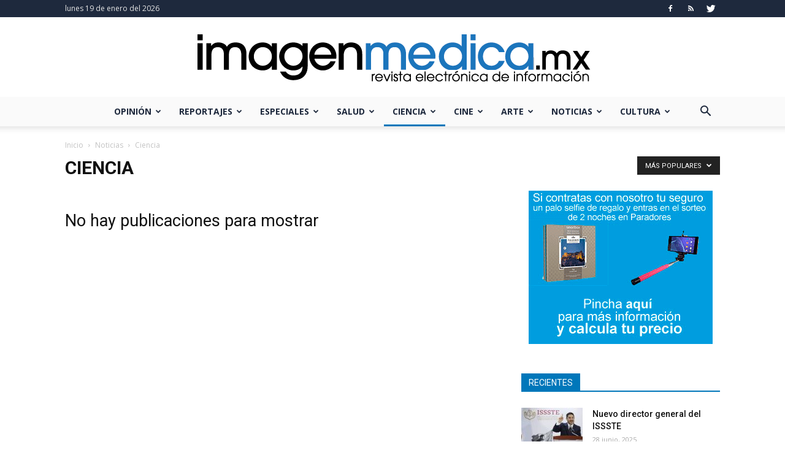

--- FILE ---
content_type: text/html; charset=UTF-8
request_url: https://www.imagenmedica.mx/categoria/noticias/ciencia/?filter_by=popular
body_size: 21174
content:
<!doctype html >
<!--[if IE 8]>    <html class="ie8" lang="en"> <![endif]-->
<!--[if IE 9]>    <html class="ie9" lang="en"> <![endif]-->
<!--[if gt IE 8]><!--> <html lang="es"> <!--<![endif]-->
<head>
    <title>Ciencia | Imagen Médica</title>
    <meta charset="UTF-8" />
    <meta name="viewport" content="width=device-width, initial-scale=1.0">
    <link rel="pingback" href="https://www.imagenmedica.mx/xmlrpc.php" />
    <link rel="icon" type="image/png" href="https://www.imagenmedica.mx/rsx56ge3/2019/01/favicon-im.ico"><link rel='dns-prefetch' href='//assets.pinterest.com' />
<link rel='dns-prefetch' href='//s0.wp.com' />
<link rel='dns-prefetch' href='//fonts.googleapis.com' />
<link rel='dns-prefetch' href='//s.w.org' />
<link rel="alternate" type="application/rss+xml" title="Imagen Médica &raquo; Feed" href="https://www.imagenmedica.mx/feed/" />
<link rel="alternate" type="application/rss+xml" title="Imagen Médica &raquo; Feed de los comentarios" href="https://www.imagenmedica.mx/comments/feed/" />
<link rel="alternate" type="application/rss+xml" title="Imagen Médica &raquo; Categoría Ciencia del feed" href="https://www.imagenmedica.mx/categoria/noticias/ciencia/feed/" />
		<script type="text/javascript">
			window._wpemojiSettings = {"baseUrl":"https:\/\/s.w.org\/images\/core\/emoji\/12.0.0-1\/72x72\/","ext":".png","svgUrl":"https:\/\/s.w.org\/images\/core\/emoji\/12.0.0-1\/svg\/","svgExt":".svg","source":{"concatemoji":"https:\/\/www.imagenmedica.mx\/dw5vt2eq\/js\/wp-emoji-release.min.js?ver=76cee1e6e9164876b91577df2ca0f01e"}};
			!function(e,a,t){var r,n,o,i,p=a.createElement("canvas"),s=p.getContext&&p.getContext("2d");function c(e,t){var a=String.fromCharCode;s.clearRect(0,0,p.width,p.height),s.fillText(a.apply(this,e),0,0);var r=p.toDataURL();return s.clearRect(0,0,p.width,p.height),s.fillText(a.apply(this,t),0,0),r===p.toDataURL()}function l(e){if(!s||!s.fillText)return!1;switch(s.textBaseline="top",s.font="600 32px Arial",e){case"flag":return!c([127987,65039,8205,9895,65039],[127987,65039,8203,9895,65039])&&(!c([55356,56826,55356,56819],[55356,56826,8203,55356,56819])&&!c([55356,57332,56128,56423,56128,56418,56128,56421,56128,56430,56128,56423,56128,56447],[55356,57332,8203,56128,56423,8203,56128,56418,8203,56128,56421,8203,56128,56430,8203,56128,56423,8203,56128,56447]));case"emoji":return!c([55357,56424,55356,57342,8205,55358,56605,8205,55357,56424,55356,57340],[55357,56424,55356,57342,8203,55358,56605,8203,55357,56424,55356,57340])}return!1}function d(e){var t=a.createElement("script");t.src=e,t.defer=t.type="text/javascript",a.getElementsByTagName("head")[0].appendChild(t)}for(i=Array("flag","emoji"),t.supports={everything:!0,everythingExceptFlag:!0},o=0;o<i.length;o++)t.supports[i[o]]=l(i[o]),t.supports.everything=t.supports.everything&&t.supports[i[o]],"flag"!==i[o]&&(t.supports.everythingExceptFlag=t.supports.everythingExceptFlag&&t.supports[i[o]]);t.supports.everythingExceptFlag=t.supports.everythingExceptFlag&&!t.supports.flag,t.DOMReady=!1,t.readyCallback=function(){t.DOMReady=!0},t.supports.everything||(n=function(){t.readyCallback()},a.addEventListener?(a.addEventListener("DOMContentLoaded",n,!1),e.addEventListener("load",n,!1)):(e.attachEvent("onload",n),a.attachEvent("onreadystatechange",function(){"complete"===a.readyState&&t.readyCallback()})),(r=t.source||{}).concatemoji?d(r.concatemoji):r.wpemoji&&r.twemoji&&(d(r.twemoji),d(r.wpemoji)))}(window,document,window._wpemojiSettings);
		</script>
		<style type="text/css">
img.wp-smiley,
img.emoji {
	display: inline !important;
	border: none !important;
	box-shadow: none !important;
	height: 1em !important;
	width: 1em !important;
	margin: 0 .07em !important;
	vertical-align: -0.1em !important;
	background: none !important;
	padding: 0 !important;
}
</style>
	<link rel='stylesheet' id='wp-block-library-css'  href='https://www.imagenmedica.mx/dw5vt2eq/css/dist/block-library/style.min.css?ver=76cee1e6e9164876b91577df2ca0f01e' type='text/css' media='all' />
<link rel='stylesheet' id='apsp-font-opensans-css'  href='//fonts.googleapis.com/css?family=Open+Sans&#038;ver=76cee1e6e9164876b91577df2ca0f01e' type='text/css' media='all' />
<link rel='stylesheet' id='apsp-frontend-css-css'  href='https://www.imagenmedica.mx/sft24xhur/accesspress-pinterest/css/frontend.css?ver=3.2.9' type='text/css' media='all' />
<link rel='stylesheet' id='contact-form-7-css'  href='https://www.imagenmedica.mx/sft24xhur/contact-form-7/includes/css/styles.css?ver=5.1.5' type='text/css' media='all' />
<link rel='stylesheet' id='flxmap-css'  href='https://www.imagenmedica.mx/sft24xhur/wp-flexible-map/css/styles.css?ver=1.17.1' type='text/css' media='all' />
<link rel='stylesheet' id='wp-polls-css'  href='https://www.imagenmedica.mx/sft24xhur/wp-polls/polls-css.css?ver=2.75.3' type='text/css' media='all' />
<style id='wp-polls-inline-css' type='text/css'>
.wp-polls .pollbar {
	margin: 1px;
	font-size: 8px;
	line-height: 10px;
	height: 10px;
	background: #5c7ebd;
	border: 1px solid #506ea6;
}

</style>
<link rel='stylesheet' id='google-fonts-style-css'  href='https://fonts.googleapis.com/css?family=Open+Sans%3A300italic%2C400%2C400italic%2C600%2C600italic%2C700%7CRoboto%3A300%2C400%2C400italic%2C500%2C500italic%2C700%2C900&#038;ver=9.2.2' type='text/css' media='all' />
<link rel='stylesheet' id='td-theme-css'  href='https://www.imagenmedica.mx/5df42g7r/4drebgt5.css?ver=9.2.2' type='text/css' media='all' />
<link rel='stylesheet' id='jetpack_css-css'  href='https://www.imagenmedica.mx/sft24xhur/jetpack/css/jetpack.css?ver=7.9.1' type='text/css' media='all' />
<script type='text/javascript' src='https://www.imagenmedica.mx/dw5vt2eq/js/jquery/jquery.js?ver=1.12.4-wp'></script>
<script type='text/javascript' src='https://www.imagenmedica.mx/dw5vt2eq/js/jquery/jquery-migrate.min.js?ver=1.4.1'></script>
<link rel='https://api.w.org/' href='https://www.imagenmedica.mx/wp-json/' />
<link rel="EditURI" type="application/rsd+xml" title="RSD" href="https://www.imagenmedica.mx/xmlrpc.php?rsd" />
<link rel="wlwmanifest" type="application/wlwmanifest+xml" href="https://www.imagenmedica.mx/dw5vt2eq/wlwmanifest.xml" /> 


		<script async src="https://www.googletagmanager.com/gtag/js?id=UA-61762992-1"></script>
		<script>
			window.dataLayer = window.dataLayer || [];
			function gtag(){dataLayer.push(arguments);}
			gtag('js', new Date());
			gtag('config', 'UA-61762992-1');
		</script>

	    <script>
	
	  var fb5_books=[];
	
	</script>
    <script>
	
	  fb5_books['caracoles-que-sistema-de-salud-chiapas-bajo-el-foxismo']={bcg:"",w:"",h:"",opacity:"",toolsHeight:"0"}
	  	  
	
	</script>
    
        <script>
	
	  fb5_books['educando-medicos-de-luis-echeverria-alvarez-a-vicente-fox-quesada']={bcg:"",w:"",h:"",opacity:"",toolsHeight:"0"}
	  	  
	
	</script>
    
        <script>
	
	  fb5_books['libros']={bcg:"",w:"",h:"",opacity:"",toolsHeight:"0"}
	  	  
	
	</script>
    
        <script>
	
	  fb5_books['2000-2002-cambio-o-continuidad-salud-y-seguridad-social-en-el-foxismo']={bcg:"",w:"",h:"",opacity:"",toolsHeight:"0"}
	  	  
	
	</script>
    
        <script>
	
	  fb5_books['2003-2004-mas-de-lo-mismo-pero-mucho-peor-salud-y-seguridad-social-en-el-foxismo']={bcg:"",w:"",h:"",opacity:"",toolsHeight:"0"}
	  	  
	
	</script>
    
        <script>
	
	  fb5_books['2005-estertores-populares-de-un-sexenio-perdido-salud-y-seguridad-social-en-el-foxismo']={bcg:"",w:"",h:"",opacity:"",toolsHeight:"0"}
	  	  
	
	</script>
    
        <script>
	
	  fb5_books['2006-el-final-de-un-sexenio-salud-y-seguridad-social-en-el-foxismo']={bcg:"",w:"",h:"",opacity:"",toolsHeight:"0"}
	  	  
	
	</script>
    
        <script>
	
	  fb5_books['agenda-y-diseno-de-la-reforma-mexicana-de-la-salud-y-la-seguridad-social']={bcg:"",w:"",h:"",opacity:"",toolsHeight:"0"}
	  	  
	
	</script>
    
        <script>
	
	  fb5_books['algunos-actores-y-temas-en-la-arena-de-la-salud']={bcg:"",w:"",h:"",opacity:"",toolsHeight:"0"}
	  	  
	
	</script>
    
        <script>
	
	  fb5_books['cuatro-ensayos-sobre-calidad-clinica-de-la-atencion-el-caso-de-la-salud-reproductiva']={bcg:"",w:"",h:"",opacity:"",toolsHeight:"0"}
	  	  
	
	</script>
    
        <script>
	
	  fb5_books['discutiendo-las-instituciones-de-seguros-especializadas-en-saludises']={bcg:"",w:"",h:"",opacity:"",toolsHeight:"0"}
	  	  
	
	</script>
    
        <script>
	
	  fb5_books['el-imss-bajo-el-calderonismo']={bcg:"",w:"",h:"",opacity:"",toolsHeight:"0"}
	  	  
	
	</script>
    
        <script>
	
	  fb5_books['el-imss-bajo-el-foxismo']={bcg:"",w:"",h:"",opacity:"",toolsHeight:"0"}
	  	  
	
	</script>
    
        <script>
	
	  fb5_books['el-issste-bajo-el-foxismo']={bcg:"",w:"",h:"",opacity:"",toolsHeight:"0"}
	  	  
	
	</script>
    
        <script>
	
	  fb5_books['el-mito-del-seguro-popular-en-el-df']={bcg:"",w:"",h:"",opacity:"",toolsHeight:"0"}
	  	  
	
	</script>
    
        <script>
	
	  fb5_books['evidencia-para-las-politicas']={bcg:"",w:"",h:"",opacity:"",toolsHeight:"0"}
	  	  
	
	</script>
    
        <script>
	
	  fb5_books['guarderias']={bcg:"",w:"",h:"",opacity:"",toolsHeight:"0"}
	  	  
	
	</script>
    
        <script>
	
	  fb5_books['la-politica-publica-de-salud-y-seguridad-social-en-mexico-y-el-mundo-1996-2000']={bcg:"",w:"",h:"",opacity:"",toolsHeight:"0"}
	  	  
	
	</script>
    
        <script>
	
	  fb5_books['nueva-ley-del-issste-2007-2008-materiales']={bcg:"",w:"",h:"",opacity:"",toolsHeight:"0"}
	  	  
	
	</script>
    
        <script>
	
	  fb5_books['planes-y-programas-del-foxismo']={bcg:"",w:"",h:"",opacity:"",toolsHeight:"0"}
	  	  
	
	</script>
    
        <script>
	
	  fb5_books['resissste']={bcg:"",w:"",h:"",opacity:"",toolsHeight:"0"}
	  	  
	
	</script>
    
    

<script type="text/javascript">
var fb5_plugin_url = 'https://www.imagenmedica.mx/sft24xhur/jquery_nature_flipbook/';
</script>

<link rel='dns-prefetch' href='//v0.wordpress.com'/>
<style type='text/css'>img#wpstats{display:none}</style><!--[if lt IE 9]><script src="https://cdnjs.cloudflare.com/ajax/libs/html5shiv/3.7.3/html5shiv.js"></script><![endif]-->
    
<!-- JS generated by theme -->

<script>
    
    

	    var tdBlocksArray = []; //here we store all the items for the current page

	    //td_block class - each ajax block uses a object of this class for requests
	    function tdBlock() {
		    this.id = '';
		    this.block_type = 1; //block type id (1-234 etc)
		    this.atts = '';
		    this.td_column_number = '';
		    this.td_current_page = 1; //
		    this.post_count = 0; //from wp
		    this.found_posts = 0; //from wp
		    this.max_num_pages = 0; //from wp
		    this.td_filter_value = ''; //current live filter value
		    this.is_ajax_running = false;
		    this.td_user_action = ''; // load more or infinite loader (used by the animation)
		    this.header_color = '';
		    this.ajax_pagination_infinite_stop = ''; //show load more at page x
	    }


        // td_js_generator - mini detector
        (function(){
            var htmlTag = document.getElementsByTagName("html")[0];

	        if ( navigator.userAgent.indexOf("MSIE 10.0") > -1 ) {
                htmlTag.className += ' ie10';
            }

            if ( !!navigator.userAgent.match(/Trident.*rv\:11\./) ) {
                htmlTag.className += ' ie11';
            }

	        if ( navigator.userAgent.indexOf("Edge") > -1 ) {
                htmlTag.className += ' ieEdge';
            }

            if ( /(iPad|iPhone|iPod)/g.test(navigator.userAgent) ) {
                htmlTag.className += ' td-md-is-ios';
            }

            var user_agent = navigator.userAgent.toLowerCase();
            if ( user_agent.indexOf("android") > -1 ) {
                htmlTag.className += ' td-md-is-android';
            }

            if ( -1 !== navigator.userAgent.indexOf('Mac OS X')  ) {
                htmlTag.className += ' td-md-is-os-x';
            }

            if ( /chrom(e|ium)/.test(navigator.userAgent.toLowerCase()) ) {
               htmlTag.className += ' td-md-is-chrome';
            }

            if ( -1 !== navigator.userAgent.indexOf('Firefox') ) {
                htmlTag.className += ' td-md-is-firefox';
            }

            if ( -1 !== navigator.userAgent.indexOf('Safari') && -1 === navigator.userAgent.indexOf('Chrome') ) {
                htmlTag.className += ' td-md-is-safari';
            }

            if( -1 !== navigator.userAgent.indexOf('IEMobile') ){
                htmlTag.className += ' td-md-is-iemobile';
            }

        })();




        var tdLocalCache = {};

        ( function () {
            "use strict";

            tdLocalCache = {
                data: {},
                remove: function (resource_id) {
                    delete tdLocalCache.data[resource_id];
                },
                exist: function (resource_id) {
                    return tdLocalCache.data.hasOwnProperty(resource_id) && tdLocalCache.data[resource_id] !== null;
                },
                get: function (resource_id) {
                    return tdLocalCache.data[resource_id];
                },
                set: function (resource_id, cachedData) {
                    tdLocalCache.remove(resource_id);
                    tdLocalCache.data[resource_id] = cachedData;
                }
            };
        })();

    
    
var td_viewport_interval_list=[{"limitBottom":767,"sidebarWidth":228},{"limitBottom":1018,"sidebarWidth":300},{"limitBottom":1140,"sidebarWidth":324}];
var td_animation_stack_effect="type0";
var tds_animation_stack=true;
var td_animation_stack_specific_selectors=".entry-thumb, img";
var td_animation_stack_general_selectors=".td-animation-stack img, .td-animation-stack .entry-thumb, .post img";
var td_ajax_url="https:\/\/www.imagenmedica.mx\/wp-admin\/admin-ajax.php?td_theme_name=Newspaper&v=9.2.2";
var td_get_template_directory_uri="https:\/\/www.imagenmedica.mx\/5df42g7r";
var tds_snap_menu="smart_snap_always";
var tds_logo_on_sticky="";
var tds_header_style="10";
var td_please_wait="Por favor espera...";
var td_email_user_pass_incorrect="Usuario o contrase\u00f1a incorrecta!";
var td_email_user_incorrect="Correo electr\u00f3nico o nombre de usuario incorrecto!";
var td_email_incorrect="Email incorrecto!";
var tds_more_articles_on_post_enable="";
var tds_more_articles_on_post_time_to_wait="";
var tds_more_articles_on_post_pages_distance_from_top=0;
var tds_theme_color_site_wide="#0077ba";
var tds_smart_sidebar="enabled";
var tdThemeName="Newspaper";
var td_magnific_popup_translation_tPrev="Anterior (tecla de flecha izquierda)";
var td_magnific_popup_translation_tNext="Siguiente (tecla de flecha derecha)";
var td_magnific_popup_translation_tCounter="%curr% de %total%";
var td_magnific_popup_translation_ajax_tError="El contenido de %url% no pudo cargarse.";
var td_magnific_popup_translation_image_tError="La imagen #%curr% no pudo cargarse.";
var tdDateNamesI18n={"month_names":["enero","febrero","marzo","abril","mayo","junio","julio","agosto","septiembre","octubre","noviembre","diciembre"],"month_names_short":["Ene","Feb","Mar","Abr","May","Jun","Jul","Ago","Sep","Oct","Nov","Dic"],"day_names":["domingo","lunes","martes","mi\u00e9rcoles","jueves","viernes","s\u00e1bado"],"day_names_short":["Dom","Lun","Mar","Mi\u00e9","Jue","Vie","S\u00e1b"]};
var td_ad_background_click_link="";
var td_ad_background_click_target="";
</script>


<!-- Header style compiled by theme -->

<style>
    
.td-header-wrap .black-menu .sf-menu > .current-menu-item > a,
    .td-header-wrap .black-menu .sf-menu > .current-menu-ancestor > a,
    .td-header-wrap .black-menu .sf-menu > .current-category-ancestor > a,
    .td-header-wrap .black-menu .sf-menu > li > a:hover,
    .td-header-wrap .black-menu .sf-menu > .sfHover > a,
    .td-header-style-12 .td-header-menu-wrap-full,
    .sf-menu > .current-menu-item > a:after,
    .sf-menu > .current-menu-ancestor > a:after,
    .sf-menu > .current-category-ancestor > a:after,
    .sf-menu > li:hover > a:after,
    .sf-menu > .sfHover > a:after,
    .td-header-style-12 .td-affix,
    .header-search-wrap .td-drop-down-search:after,
    .header-search-wrap .td-drop-down-search .btn:hover,
    input[type=submit]:hover,
    .td-read-more a,
    .td-post-category:hover,
    .td-grid-style-1.td-hover-1 .td-big-grid-post:hover .td-post-category,
    .td-grid-style-5.td-hover-1 .td-big-grid-post:hover .td-post-category,
    .td_top_authors .td-active .td-author-post-count,
    .td_top_authors .td-active .td-author-comments-count,
    .td_top_authors .td_mod_wrap:hover .td-author-post-count,
    .td_top_authors .td_mod_wrap:hover .td-author-comments-count,
    .td-404-sub-sub-title a:hover,
    .td-search-form-widget .wpb_button:hover,
    .td-rating-bar-wrap div,
    .td_category_template_3 .td-current-sub-category,
    .dropcap,
    .td_wrapper_video_playlist .td_video_controls_playlist_wrapper,
    .wpb_default,
    .wpb_default:hover,
    .td-left-smart-list:hover,
    .td-right-smart-list:hover,
    .woocommerce-checkout .woocommerce input.button:hover,
    .woocommerce-page .woocommerce a.button:hover,
    .woocommerce-account div.woocommerce .button:hover,
    #bbpress-forums button:hover,
    .bbp_widget_login .button:hover,
    .td-footer-wrapper .td-post-category,
    .td-footer-wrapper .widget_product_search input[type="submit"]:hover,
    .woocommerce .product a.button:hover,
    .woocommerce .product #respond input#submit:hover,
    .woocommerce .checkout input#place_order:hover,
    .woocommerce .woocommerce.widget .button:hover,
    .single-product .product .summary .cart .button:hover,
    .woocommerce-cart .woocommerce table.cart .button:hover,
    .woocommerce-cart .woocommerce .shipping-calculator-form .button:hover,
    .td-next-prev-wrap a:hover,
    .td-load-more-wrap a:hover,
    .td-post-small-box a:hover,
    .page-nav .current,
    .page-nav:first-child > div,
    .td_category_template_8 .td-category-header .td-category a.td-current-sub-category,
    .td_category_template_4 .td-category-siblings .td-category a:hover,
    #bbpress-forums .bbp-pagination .current,
    #bbpress-forums #bbp-single-user-details #bbp-user-navigation li.current a,
    .td-theme-slider:hover .slide-meta-cat a,
    a.vc_btn-black:hover,
    .td-trending-now-wrapper:hover .td-trending-now-title,
    .td-scroll-up,
    .td-smart-list-button:hover,
    .td-weather-information:before,
    .td-weather-week:before,
    .td_block_exchange .td-exchange-header:before,
    .td_block_big_grid_9.td-grid-style-1 .td-post-category,
    .td_block_big_grid_9.td-grid-style-5 .td-post-category,
    .td-grid-style-6.td-hover-1 .td-module-thumb:after,
    .td-pulldown-syle-2 .td-subcat-dropdown ul:after,
    .td_block_template_9 .td-block-title:after,
    .td_block_template_15 .td-block-title:before,
    div.wpforms-container .wpforms-form div.wpforms-submit-container button[type=submit] {
        background-color: #0077ba;
    }

    .td_block_template_4 .td-related-title .td-cur-simple-item:before {
        border-color: #0077ba transparent transparent transparent !important;
    }

    .woocommerce .woocommerce-message .button:hover,
    .woocommerce .woocommerce-error .button:hover,
    .woocommerce .woocommerce-info .button:hover {
        background-color: #0077ba !important;
    }
    
    
    .td_block_template_4 .td-related-title .td-cur-simple-item,
    .td_block_template_3 .td-related-title .td-cur-simple-item,
    .td_block_template_9 .td-related-title:after {
        background-color: #0077ba;
    }

    .woocommerce .product .onsale,
    .woocommerce.widget .ui-slider .ui-slider-handle {
        background: none #0077ba;
    }

    .woocommerce.widget.widget_layered_nav_filters ul li a {
        background: none repeat scroll 0 0 #0077ba !important;
    }

    a,
    cite a:hover,
    .td_mega_menu_sub_cats .cur-sub-cat,
    .td-mega-span h3 a:hover,
    .td_mod_mega_menu:hover .entry-title a,
    .header-search-wrap .result-msg a:hover,
    .td-header-top-menu .td-drop-down-search .td_module_wrap:hover .entry-title a,
    .td-header-top-menu .td-icon-search:hover,
    .td-header-wrap .result-msg a:hover,
    .top-header-menu li a:hover,
    .top-header-menu .current-menu-item > a,
    .top-header-menu .current-menu-ancestor > a,
    .top-header-menu .current-category-ancestor > a,
    .td-social-icon-wrap > a:hover,
    .td-header-sp-top-widget .td-social-icon-wrap a:hover,
    .td-page-content blockquote p,
    .td-post-content blockquote p,
    .mce-content-body blockquote p,
    .comment-content blockquote p,
    .wpb_text_column blockquote p,
    .td_block_text_with_title blockquote p,
    .td_module_wrap:hover .entry-title a,
    .td-subcat-filter .td-subcat-list a:hover,
    .td-subcat-filter .td-subcat-dropdown a:hover,
    .td_quote_on_blocks,
    .dropcap2,
    .dropcap3,
    .td_top_authors .td-active .td-authors-name a,
    .td_top_authors .td_mod_wrap:hover .td-authors-name a,
    .td-post-next-prev-content a:hover,
    .author-box-wrap .td-author-social a:hover,
    .td-author-name a:hover,
    .td-author-url a:hover,
    .td_mod_related_posts:hover h3 > a,
    .td-post-template-11 .td-related-title .td-related-left:hover,
    .td-post-template-11 .td-related-title .td-related-right:hover,
    .td-post-template-11 .td-related-title .td-cur-simple-item,
    .td-post-template-11 .td_block_related_posts .td-next-prev-wrap a:hover,
    .comment-reply-link:hover,
    .logged-in-as a:hover,
    #cancel-comment-reply-link:hover,
    .td-search-query,
    .td-category-header .td-pulldown-category-filter-link:hover,
    .td-category-siblings .td-subcat-dropdown a:hover,
    .td-category-siblings .td-subcat-dropdown a.td-current-sub-category,
    .widget a:hover,
    .td_wp_recentcomments a:hover,
    .archive .widget_archive .current,
    .archive .widget_archive .current a,
    .widget_calendar tfoot a:hover,
    .woocommerce a.added_to_cart:hover,
    .woocommerce-account .woocommerce-MyAccount-navigation a:hover,
    #bbpress-forums li.bbp-header .bbp-reply-content span a:hover,
    #bbpress-forums .bbp-forum-freshness a:hover,
    #bbpress-forums .bbp-topic-freshness a:hover,
    #bbpress-forums .bbp-forums-list li a:hover,
    #bbpress-forums .bbp-forum-title:hover,
    #bbpress-forums .bbp-topic-permalink:hover,
    #bbpress-forums .bbp-topic-started-by a:hover,
    #bbpress-forums .bbp-topic-started-in a:hover,
    #bbpress-forums .bbp-body .super-sticky li.bbp-topic-title .bbp-topic-permalink,
    #bbpress-forums .bbp-body .sticky li.bbp-topic-title .bbp-topic-permalink,
    .widget_display_replies .bbp-author-name,
    .widget_display_topics .bbp-author-name,
    .footer-text-wrap .footer-email-wrap a,
    .td-subfooter-menu li a:hover,
    .footer-social-wrap a:hover,
    a.vc_btn-black:hover,
    .td-smart-list-dropdown-wrap .td-smart-list-button:hover,
    .td_module_17 .td-read-more a:hover,
    .td_module_18 .td-read-more a:hover,
    .td_module_19 .td-post-author-name a:hover,
    .td-instagram-user a,
    .td-pulldown-syle-2 .td-subcat-dropdown:hover .td-subcat-more span,
    .td-pulldown-syle-2 .td-subcat-dropdown:hover .td-subcat-more i,
    .td-pulldown-syle-3 .td-subcat-dropdown:hover .td-subcat-more span,
    .td-pulldown-syle-3 .td-subcat-dropdown:hover .td-subcat-more i,
    .td-block-title-wrap .td-wrapper-pulldown-filter .td-pulldown-filter-display-option:hover,
    .td-block-title-wrap .td-wrapper-pulldown-filter .td-pulldown-filter-display-option:hover i,
    .td-block-title-wrap .td-wrapper-pulldown-filter .td-pulldown-filter-link:hover,
    .td-block-title-wrap .td-wrapper-pulldown-filter .td-pulldown-filter-item .td-cur-simple-item,
    .td_block_template_2 .td-related-title .td-cur-simple-item,
    .td_block_template_5 .td-related-title .td-cur-simple-item,
    .td_block_template_6 .td-related-title .td-cur-simple-item,
    .td_block_template_7 .td-related-title .td-cur-simple-item,
    .td_block_template_8 .td-related-title .td-cur-simple-item,
    .td_block_template_9 .td-related-title .td-cur-simple-item,
    .td_block_template_10 .td-related-title .td-cur-simple-item,
    .td_block_template_11 .td-related-title .td-cur-simple-item,
    .td_block_template_12 .td-related-title .td-cur-simple-item,
    .td_block_template_13 .td-related-title .td-cur-simple-item,
    .td_block_template_14 .td-related-title .td-cur-simple-item,
    .td_block_template_15 .td-related-title .td-cur-simple-item,
    .td_block_template_16 .td-related-title .td-cur-simple-item,
    .td_block_template_17 .td-related-title .td-cur-simple-item,
    .td-theme-wrap .sf-menu ul .td-menu-item > a:hover,
    .td-theme-wrap .sf-menu ul .sfHover > a,
    .td-theme-wrap .sf-menu ul .current-menu-ancestor > a,
    .td-theme-wrap .sf-menu ul .current-category-ancestor > a,
    .td-theme-wrap .sf-menu ul .current-menu-item > a,
    .td_outlined_btn,
     .td_block_categories_tags .td-ct-item:hover {
        color: #0077ba;
    }

    a.vc_btn-black.vc_btn_square_outlined:hover,
    a.vc_btn-black.vc_btn_outlined:hover,
    .td-mega-menu-page .wpb_content_element ul li a:hover,
    .td-theme-wrap .td-aj-search-results .td_module_wrap:hover .entry-title a,
    .td-theme-wrap .header-search-wrap .result-msg a:hover {
        color: #0077ba !important;
    }

    .td-next-prev-wrap a:hover,
    .td-load-more-wrap a:hover,
    .td-post-small-box a:hover,
    .page-nav .current,
    .page-nav:first-child > div,
    .td_category_template_8 .td-category-header .td-category a.td-current-sub-category,
    .td_category_template_4 .td-category-siblings .td-category a:hover,
    #bbpress-forums .bbp-pagination .current,
    .post .td_quote_box,
    .page .td_quote_box,
    a.vc_btn-black:hover,
    .td_block_template_5 .td-block-title > *,
    .td_outlined_btn {
        border-color: #0077ba;
    }

    .td_wrapper_video_playlist .td_video_currently_playing:after {
        border-color: #0077ba !important;
    }

    .header-search-wrap .td-drop-down-search:before {
        border-color: transparent transparent #0077ba transparent;
    }

    .block-title > span,
    .block-title > a,
    .block-title > label,
    .widgettitle,
    .widgettitle:after,
    .td-trending-now-title,
    .td-trending-now-wrapper:hover .td-trending-now-title,
    .wpb_tabs li.ui-tabs-active a,
    .wpb_tabs li:hover a,
    .vc_tta-container .vc_tta-color-grey.vc_tta-tabs-position-top.vc_tta-style-classic .vc_tta-tabs-container .vc_tta-tab.vc_active > a,
    .vc_tta-container .vc_tta-color-grey.vc_tta-tabs-position-top.vc_tta-style-classic .vc_tta-tabs-container .vc_tta-tab:hover > a,
    .td_block_template_1 .td-related-title .td-cur-simple-item,
    .woocommerce .product .products h2:not(.woocommerce-loop-product__title),
    .td-subcat-filter .td-subcat-dropdown:hover .td-subcat-more, 
    .td_3D_btn,
    .td_shadow_btn,
    .td_default_btn,
    .td_round_btn, 
    .td_outlined_btn:hover {
    	background-color: #0077ba;
    }

    .woocommerce div.product .woocommerce-tabs ul.tabs li.active {
    	background-color: #0077ba !important;
    }

    .block-title,
    .td_block_template_1 .td-related-title,
    .wpb_tabs .wpb_tabs_nav,
    .vc_tta-container .vc_tta-color-grey.vc_tta-tabs-position-top.vc_tta-style-classic .vc_tta-tabs-container,
    .woocommerce div.product .woocommerce-tabs ul.tabs:before {
        border-color: #0077ba;
    }
    .td_block_wrap .td-subcat-item a.td-cur-simple-item {
	    color: #0077ba;
	}


    
    .td-grid-style-4 .entry-title
    {
        background-color: rgba(0, 119, 186, 0.7);
    }

    
    .block-title > span,
    .block-title > span > a,
    .block-title > a,
    .block-title > label,
    .widgettitle,
    .widgettitle:after,
    .td-trending-now-title,
    .td-trending-now-wrapper:hover .td-trending-now-title,
    .wpb_tabs li.ui-tabs-active a,
    .wpb_tabs li:hover a,
    .vc_tta-container .vc_tta-color-grey.vc_tta-tabs-position-top.vc_tta-style-classic .vc_tta-tabs-container .vc_tta-tab.vc_active > a,
    .vc_tta-container .vc_tta-color-grey.vc_tta-tabs-position-top.vc_tta-style-classic .vc_tta-tabs-container .vc_tta-tab:hover > a,
    .td_block_template_1 .td-related-title .td-cur-simple-item,
    .woocommerce .product .products h2:not(.woocommerce-loop-product__title),
    .td-subcat-filter .td-subcat-dropdown:hover .td-subcat-more,
    .td-weather-information:before,
    .td-weather-week:before,
    .td_block_exchange .td-exchange-header:before,
    .td-theme-wrap .td_block_template_3 .td-block-title > *,
    .td-theme-wrap .td_block_template_4 .td-block-title > *,
    .td-theme-wrap .td_block_template_7 .td-block-title > *,
    .td-theme-wrap .td_block_template_9 .td-block-title:after,
    .td-theme-wrap .td_block_template_10 .td-block-title::before,
    .td-theme-wrap .td_block_template_11 .td-block-title::before,
    .td-theme-wrap .td_block_template_11 .td-block-title::after,
    .td-theme-wrap .td_block_template_14 .td-block-title,
    .td-theme-wrap .td_block_template_15 .td-block-title:before,
    .td-theme-wrap .td_block_template_17 .td-block-title:before {
        background-color: #0077ba;
    }

    .woocommerce div.product .woocommerce-tabs ul.tabs li.active {
    	background-color: #0077ba !important;
    }

    .block-title,
    .td_block_template_1 .td-related-title,
    .wpb_tabs .wpb_tabs_nav,
    .vc_tta-container .vc_tta-color-grey.vc_tta-tabs-position-top.vc_tta-style-classic .vc_tta-tabs-container,
    .woocommerce div.product .woocommerce-tabs ul.tabs:before,
    .td-theme-wrap .td_block_template_5 .td-block-title > *,
    .td-theme-wrap .td_block_template_17 .td-block-title,
    .td-theme-wrap .td_block_template_17 .td-block-title::before {
        border-color: #0077ba;
    }

    .td-theme-wrap .td_block_template_4 .td-block-title > *:before,
    .td-theme-wrap .td_block_template_17 .td-block-title::after {
        border-color: #0077ba transparent transparent transparent;
    }
    
    .td-theme-wrap .td_block_template_4 .td-related-title .td-cur-simple-item:before {
        border-color: #0077ba transparent transparent transparent !important;
    }

    
    .td-header-wrap .td-header-top-menu-full,
    .td-header-wrap .top-header-menu .sub-menu {
        background-color: #1e293d;
    }
    .td-header-style-8 .td-header-top-menu-full {
        background-color: transparent;
    }
    .td-header-style-8 .td-header-top-menu-full .td-header-top-menu {
        background-color: #1e293d;
        padding-left: 15px;
        padding-right: 15px;
    }

    .td-header-wrap .td-header-top-menu-full .td-header-top-menu,
    .td-header-wrap .td-header-top-menu-full {
        border-bottom: none;
    }


    
    .td-header-top-menu,
    .td-header-top-menu a,
    .td-header-wrap .td-header-top-menu-full .td-header-top-menu,
    .td-header-wrap .td-header-top-menu-full a,
    .td-header-style-8 .td-header-top-menu,
    .td-header-style-8 .td-header-top-menu a,
    .td-header-top-menu .td-drop-down-search .entry-title a {
        color: #e5e5e5;
    }

    
    .top-header-menu .current-menu-item > a,
    .top-header-menu .current-menu-ancestor > a,
    .top-header-menu .current-category-ancestor > a,
    .top-header-menu li a:hover,
    .td-header-sp-top-widget .td-icon-search:hover {
        color: #ffffff;
    }

    
    .td-header-wrap .td-header-sp-top-widget .td-icon-font,
    .td-header-style-7 .td-header-top-menu .td-social-icon-wrap .td-icon-font {
        color: #ffffff;
    }

    
    .td-header-wrap .td-header-sp-top-widget i.td-icon-font:hover {
        color: #e5e5e5;
    }


    
    .td-header-wrap .td-header-menu-wrap-full,
    .td-header-menu-wrap.td-affix,
    .td-header-style-3 .td-header-main-menu,
    .td-header-style-3 .td-affix .td-header-main-menu,
    .td-header-style-4 .td-header-main-menu,
    .td-header-style-4 .td-affix .td-header-main-menu,
    .td-header-style-8 .td-header-menu-wrap.td-affix,
    .td-header-style-8 .td-header-top-menu-full {
		background-color: #fafafa;
    }


    .td-boxed-layout .td-header-style-3 .td-header-menu-wrap,
    .td-boxed-layout .td-header-style-4 .td-header-menu-wrap,
    .td-header-style-3 .td_stretch_content .td-header-menu-wrap,
    .td-header-style-4 .td_stretch_content .td-header-menu-wrap {
    	background-color: #fafafa !important;
    }


    @media (min-width: 1019px) {
        .td-header-style-1 .td-header-sp-recs,
        .td-header-style-1 .td-header-sp-logo {
            margin-bottom: 28px;
        }
    }

    @media (min-width: 768px) and (max-width: 1018px) {
        .td-header-style-1 .td-header-sp-recs,
        .td-header-style-1 .td-header-sp-logo {
            margin-bottom: 14px;
        }
    }

    .td-header-style-7 .td-header-top-menu {
        border-bottom: none;
    }
    
    
    
    .sf-menu > .current-menu-item > a:after,
    .sf-menu > .current-menu-ancestor > a:after,
    .sf-menu > .current-category-ancestor > a:after,
    .sf-menu > li:hover > a:after,
    .sf-menu > .sfHover > a:after,
    .td_block_mega_menu .td-next-prev-wrap a:hover,
    .td-mega-span .td-post-category:hover,
    .td-header-wrap .black-menu .sf-menu > li > a:hover,
    .td-header-wrap .black-menu .sf-menu > .current-menu-ancestor > a,
    .td-header-wrap .black-menu .sf-menu > .sfHover > a,
    .header-search-wrap .td-drop-down-search:after,
    .header-search-wrap .td-drop-down-search .btn:hover,
    .td-header-wrap .black-menu .sf-menu > .current-menu-item > a,
    .td-header-wrap .black-menu .sf-menu > .current-menu-ancestor > a,
    .td-header-wrap .black-menu .sf-menu > .current-category-ancestor > a {
        background-color: #0077ba;
    }


    .td_block_mega_menu .td-next-prev-wrap a:hover {
        border-color: #0077ba;
    }

    .header-search-wrap .td-drop-down-search:before {
        border-color: transparent transparent #0077ba transparent;
    }

    .td_mega_menu_sub_cats .cur-sub-cat,
    .td_mod_mega_menu:hover .entry-title a,
    .td-theme-wrap .sf-menu ul .td-menu-item > a:hover,
    .td-theme-wrap .sf-menu ul .sfHover > a,
    .td-theme-wrap .sf-menu ul .current-menu-ancestor > a,
    .td-theme-wrap .sf-menu ul .current-category-ancestor > a,
    .td-theme-wrap .sf-menu ul .current-menu-item > a {
        color: #0077ba;
    }
    
    
    
    .td-header-wrap .td-header-menu-wrap .sf-menu > li > a,
    .td-header-wrap .td-header-menu-social .td-social-icon-wrap a,
    .td-header-style-4 .td-header-menu-social .td-social-icon-wrap i,
    .td-header-style-5 .td-header-menu-social .td-social-icon-wrap i,
    .td-header-style-6 .td-header-menu-social .td-social-icon-wrap i,
    .td-header-style-12 .td-header-menu-social .td-social-icon-wrap i,
    .td-header-wrap .header-search-wrap #td-header-search-button .td-icon-search {
        color: #1e293d;
    }
    .td-header-wrap .td-header-menu-social + .td-search-wrapper #td-header-search-button:before {
      background-color: #1e293d;
    }
    
    
    .td-theme-wrap .sf-menu .td-normal-menu .td-menu-item > a:hover,
    .td-theme-wrap .sf-menu .td-normal-menu .sfHover > a,
    .td-theme-wrap .sf-menu .td-normal-menu .current-menu-ancestor > a,
    .td-theme-wrap .sf-menu .td-normal-menu .current-category-ancestor > a,
    .td-theme-wrap .sf-menu .td-normal-menu .current-menu-item > a {
        color: #0077ba;
    }

    
    .td-theme-wrap .td_mod_mega_menu:hover .entry-title a,
    .td-theme-wrap .sf-menu .td_mega_menu_sub_cats .cur-sub-cat {
        color: #0077ba;
    }
    .td-theme-wrap .sf-menu .td-mega-menu .td-post-category:hover,
    .td-theme-wrap .td-mega-menu .td-next-prev-wrap a:hover {
        background-color: #0077ba;
    }
    .td-theme-wrap .td-mega-menu .td-next-prev-wrap a:hover {
        border-color: #0077ba;
    }

    
    .td-theme-wrap .header-search-wrap .td-drop-down-search .btn:hover {
        background-color: #0077ba;
    }
    .td-theme-wrap .td-aj-search-results .td_module_wrap:hover .entry-title a,
    .td-theme-wrap .header-search-wrap .result-msg a:hover {
        color: #0077ba !important;
    }

    
    @media (max-width: 767px) {
        body .td-header-wrap .td-header-main-menu {
            background-color: #ffffff !important;
        }
    }


    
    @media (max-width: 767px) {
        body #td-top-mobile-toggle i,
        .td-header-wrap .header-search-wrap .td-icon-search {
            color: #0077ba !important;
        }
    }

    
    .td-menu-background:before,
    .td-search-background:before {
        background: #333145;
        background: -moz-linear-gradient(top, #333145 0%, #0077ba 100%);
        background: -webkit-gradient(left top, left bottom, color-stop(0%, #333145), color-stop(100%, #0077ba));
        background: -webkit-linear-gradient(top, #333145 0%, #0077ba 100%);
        background: -o-linear-gradient(top, #333145 0%, #0077ba 100%);
        background: -ms-linear-gradient(top, #333145 0%, #0077ba 100%);
        background: linear-gradient(to bottom, #333145 0%, #0077ba 100%);
        filter: progid:DXImageTransform.Microsoft.gradient( startColorstr='#333145', endColorstr='#0077ba', GradientType=0 );
    }

    
    .td-mobile-content .current-menu-item > a,
    .td-mobile-content .current-menu-ancestor > a,
    .td-mobile-content .current-category-ancestor > a,
    #td-mobile-nav .td-menu-login-section a:hover,
    #td-mobile-nav .td-register-section a:hover,
    #td-mobile-nav .td-menu-socials-wrap a:hover i,
    .td-search-close a:hover i {
        color: #127cba;
    }

    
    .td-footer-wrapper,
    .td-footer-wrapper .td_block_template_7 .td-block-title > *,
    .td-footer-wrapper .td_block_template_17 .td-block-title,
    .td-footer-wrapper .td-block-title-wrap .td-wrapper-pulldown-filter {
        background-color: #111111;
    }

    
    .td-footer-wrapper::before {
        background-image: url('https://www.imagenmedica.mx/rsx56ge3/2019/01/footer-im.jpg');
    }

    
    .td-footer-wrapper::before {
        background-size: cover;
    }

    
    .td-footer-wrapper::before {
        background-position: center center;
    }

    
    .td-footer-wrapper::before {
        opacity: 0.1;
    }



    
    .td-menu-background,
    .td-search-background {
        background-image: url('https://www.imagenmedica.com.mx/rsx56ge3/2019/01/footer-im.jpg');
    }

    
    .white-popup-block:before {
        background-image: url('https://www.imagenmedica.com.mx/rsx56ge3/2019/01/footer-im.jpg');
    }

    
    .top-header-menu > li > a,
    .td-weather-top-widget .td-weather-now .td-big-degrees,
    .td-weather-top-widget .td-weather-header .td-weather-city,
    .td-header-sp-top-menu .td_data_time {
        font-size:12px;
	
    }
</style>



<script type="application/ld+json">
    {
        "@context": "http://schema.org",
        "@type": "BreadcrumbList",
        "itemListElement": [
            {
                "@type": "ListItem",
                "position": 1,
                "item": {
                    "@type": "WebSite",
                    "@id": "https://www.imagenmedica.mx/",
                    "name": "Inicio"
                }
            },
            {
                "@type": "ListItem",
                "position": 2,
                    "item": {
                    "@type": "WebPage",
                    "@id": "https://www.imagenmedica.mx/categoria/noticias/",
                    "name": "Noticias"
                }
            }
            ,{
                "@type": "ListItem",
                "position": 3,
                    "item": {
                    "@type": "WebPage",
                    "@id": "https://www.imagenmedica.mx/categoria/noticias/ciencia/",
                    "name": "Ciencia"                                
                }
            }    
        ]
    }
</script>
</head>

<body class="archive category category-ciencia category-189 global-block-template-1 td_category_template_1 td_category_top_posts_style_disable td-animation-stack-type0 td-full-layout" itemscope="itemscope" itemtype="https://schema.org/WebPage">

        <div class="td-scroll-up"><i class="td-icon-menu-up"></i></div>
    
    <div class="td-menu-background"></div>
<div id="td-mobile-nav">
    <div class="td-mobile-container">
        <!-- mobile menu top section -->
        <div class="td-menu-socials-wrap">
            <!-- socials -->
            <div class="td-menu-socials">
                
        <span class="td-social-icon-wrap">
            <a target="_blank" href="https://facebook.com/revistaimagenmedica" title="Facebook">
                <i class="td-icon-font td-icon-facebook"></i>
            </a>
        </span>
        <span class="td-social-icon-wrap">
            <a target="_blank" href="https://imagenmedica.com.mx/rss" title="RSS">
                <i class="td-icon-font td-icon-rss"></i>
            </a>
        </span>
        <span class="td-social-icon-wrap">
            <a target="_blank" href="https://twitter.com/imagenmedica" title="Twitter">
                <i class="td-icon-font td-icon-twitter"></i>
            </a>
        </span>            </div>
            <!-- close button -->
            <div class="td-mobile-close">
                <a href="#"><i class="td-icon-close-mobile"></i></a>
            </div>
        </div>

        <!-- login section -->
        
        <!-- menu section -->
        <div class="td-mobile-content">
            <div class="menu-mainmenu-container"><ul id="menu-mainmenu" class="td-mobile-main-menu"><li id="menu-item-5791" class="menu-item menu-item-type-taxonomy menu-item-object-category menu-item-first menu-item-has-children menu-item-5791"><a href="https://www.imagenmedica.mx/categoria/opinion/">Opinión<i class="td-icon-menu-right td-element-after"></i></a>
<ul class="sub-menu">
	<li id="menu-item-0" class="menu-item-0"><a href="https://www.imagenmedica.mx/categoria/opinion/estados/">Estados</a></li>
	<li class="menu-item-0"><a href="https://www.imagenmedica.mx/categoria/opinion/lesa-humanidad/">Lesa Humanidad</a></li>
	<li class="menu-item-0"><a href="https://www.imagenmedica.mx/categoria/opinion/opinion-publica/">Opinión pública</a></li>
	<li class="menu-item-0"><a href="https://www.imagenmedica.mx/categoria/opinion/otros-varios/">Otros varios</a></li>
</ul>
</li>
<li id="menu-item-4457" class="menu-item menu-item-type-taxonomy menu-item-object-category menu-item-4457"><a href="https://www.imagenmedica.mx/categoria/reportajes/">Reportajes</a></li>
<li id="menu-item-5840" class="menu-item menu-item-type-taxonomy menu-item-object-category menu-item-has-children menu-item-5840"><a href="https://www.imagenmedica.mx/categoria/especiales/">Especiales<i class="td-icon-menu-right td-element-after"></i></a>
<ul class="sub-menu">
	<li class="menu-item-0"><a href="https://www.imagenmedica.mx/categoria/especiales/jubilados-en-lucha/">Jubiladas en Lucha</a></li>
	<li class="menu-item-0"><a href="https://www.imagenmedica.mx/categoria/especiales/noms/">NOMs</a></li>
	<li class="menu-item-0"><a href="https://www.imagenmedica.mx/categoria/especiales/prd-salud-en-el-gdf-un-proceso-incompleto/">PRD. Salud en el GDF: un proceso incompleto</a></li>
	<li class="menu-item-0"><a href="https://www.imagenmedica.mx/categoria/especiales/radiotips/">Radiotips</a></li>
	<li class="menu-item-0"><a href="https://www.imagenmedica.mx/categoria/especiales/sints/">SINTS</a></li>
</ul>
</li>
<li id="menu-item-4458" class="menu-item menu-item-type-taxonomy menu-item-object-category menu-item-4458"><a href="https://www.imagenmedica.mx/categoria/noticias/salud/">Salud</a></li>
<li id="menu-item-4459" class="menu-item menu-item-type-taxonomy menu-item-object-category current-menu-item menu-item-4459"><a href="https://www.imagenmedica.mx/categoria/noticias/ciencia/">Ciencia</a></li>
<li id="menu-item-4460" class="menu-item menu-item-type-taxonomy menu-item-object-category menu-item-4460"><a href="https://www.imagenmedica.mx/categoria/noticias/cine/">Cine</a></li>
<li id="menu-item-4575" class="menu-item menu-item-type-taxonomy menu-item-object-category menu-item-has-children menu-item-4575"><a href="https://www.imagenmedica.mx/categoria/arte/">Arte<i class="td-icon-menu-right td-element-after"></i></a>
<ul class="sub-menu">
	<li class="menu-item-0"><a href="https://www.imagenmedica.mx/categoria/arte/escrito/">Escrito</a></li>
</ul>
</li>
<li id="menu-item-4577" class="menu-item menu-item-type-taxonomy menu-item-object-category menu-item-has-children menu-item-4577"><a href="https://www.imagenmedica.mx/categoria/noticias/noticias-del-dia/">Noticias<i class="td-icon-menu-right td-element-after"></i></a>
<ul class="sub-menu">
	<li class="menu-item-0"><a href="https://www.imagenmedica.mx/categoria/noticias/ciencia/">Ciencia</a></li>
	<li class="menu-item-0"><a href="https://www.imagenmedica.mx/categoria/noticias/cine/">Cine</a></li>
	<li class="menu-item-0"><a href="https://www.imagenmedica.mx/categoria/noticias/noticias-del-dia/">Noticias del día</a></li>
	<li class="menu-item-0"><a href="https://www.imagenmedica.mx/categoria/noticias/salud/">Salud</a></li>
</ul>
</li>
<li id="menu-item-5955" class="menu-item menu-item-type-custom menu-item-object-custom menu-item-has-children menu-item-5955"><a>Cultura<i class="td-icon-menu-right td-element-after"></i></a>
<ul class="sub-menu">
	<li id="menu-item-5778" class="menu-item menu-item-type-post_type menu-item-object-page menu-item-5778"><a href="https://www.imagenmedica.mx/libros/">Libros</a></li>
	<li id="menu-item-5954" class="menu-item menu-item-type-post_type menu-item-object-page menu-item-5954"><a href="https://www.imagenmedica.mx/disenos/">Diseños</a></li>
</ul>
</li>
</ul></div>        </div>
    </div>

    <!-- register/login section -->
    </div>    <div class="td-search-background"></div>
<div class="td-search-wrap-mob">
	<div class="td-drop-down-search" aria-labelledby="td-header-search-button">
		<form method="get" class="td-search-form" action="https://www.imagenmedica.mx/">
			<!-- close button -->
			<div class="td-search-close">
				<a href="#"><i class="td-icon-close-mobile"></i></a>
			</div>
			<div role="search" class="td-search-input">
				<span>Buscar</span>
				<input id="td-header-search-mob" type="text" value="" name="s" autocomplete="off" />
			</div>
		</form>
		<div id="td-aj-search-mob"></div>
	</div>
</div>    
    
    <div id="td-outer-wrap" class="td-theme-wrap">
    
        <!--
Header style 10
-->

<div class="td-header-wrap td-header-style-10 ">
    
            <div class="td-header-top-menu-full td-container-wrap ">
            <div class="td-container td-header-row td-header-top-menu">
                
    <div class="top-bar-style-1">
        
<div class="td-header-sp-top-menu">


	        <div class="td_data_time">
            <div >

                lunes 19 de enero del 2026
            </div>
        </div>
    </div>
        <div class="td-header-sp-top-widget">
    
    
        
        <span class="td-social-icon-wrap">
            <a target="_blank" href="https://facebook.com/revistaimagenmedica" title="Facebook">
                <i class="td-icon-font td-icon-facebook"></i>
            </a>
        </span>
        <span class="td-social-icon-wrap">
            <a target="_blank" href="https://imagenmedica.com.mx/rss" title="RSS">
                <i class="td-icon-font td-icon-rss"></i>
            </a>
        </span>
        <span class="td-social-icon-wrap">
            <a target="_blank" href="https://twitter.com/imagenmedica" title="Twitter">
                <i class="td-icon-font td-icon-twitter"></i>
            </a>
        </span>    </div>    </div>

<!-- LOGIN MODAL -->
            </div>
        </div>
    
    <div class="td-banner-wrap-full td-logo-wrap-full td-logo-mobile-loaded td-container-wrap ">
        <div class="td-header-sp-logo">
            		<a class="td-main-logo" href="https://www.imagenmedica.mx/">
			<img class="td-retina-data"  data-retina="https://www.imagenmedica.mx/rsx56ge3/2021/02/Imagen-Medica-logo-800.png" src="https://www.imagenmedica.mx/rsx56ge3/2021/02/Imagen-Medica-logo-800.png" alt="" />
			<span class="td-visual-hidden">Imagen Médica</span>
		</a>
	        </div>
    </div>

	<div class="td-header-menu-wrap-full td-container-wrap ">
        
        <div class="td-header-menu-wrap td-header-gradient ">
			<div class="td-container td-header-row td-header-main-menu">
				<div id="td-header-menu" role="navigation">
    <div id="td-top-mobile-toggle"><a href="#"><i class="td-icon-font td-icon-mobile"></i></a></div>
    <div class="td-main-menu-logo td-logo-in-header">
        		<a class="td-mobile-logo td-sticky-disable" href="https://www.imagenmedica.mx/">
			<img class="td-retina-data" data-retina="https://www.imagenmedica.mx/rsx56ge3/2019/01/logo-IM1-header-280.png" src="https://www.imagenmedica.mx/rsx56ge3/2019/01/logo-IM1-header-280.png" alt=""/>
		</a>
			<a class="td-header-logo td-sticky-disable" href="https://www.imagenmedica.mx/">
			<img class="td-retina-data" data-retina="https://www.imagenmedica.mx/rsx56ge3/2021/02/Imagen-Medica-logo-800.png" src="https://www.imagenmedica.mx/rsx56ge3/2021/02/Imagen-Medica-logo-800.png" alt=""/>
		</a>
	    </div>
    <div class="menu-mainmenu-container"><ul id="menu-mainmenu-1" class="sf-menu"><li class="menu-item menu-item-type-taxonomy menu-item-object-category menu-item-first td-menu-item td-mega-menu menu-item-5791"><a href="https://www.imagenmedica.mx/categoria/opinion/">Opinión</a>
<ul class="sub-menu">
	<li class="menu-item-0"><div class="td-container-border"><div class="td-mega-grid"><div class="td_block_wrap td_block_mega_menu td_uid_1_696f0ad586497_rand td_with_ajax_pagination td-pb-border-top td_block_template_1"  data-td-block-uid="td_uid_1_696f0ad586497" ><script>var block_td_uid_1_696f0ad586497 = new tdBlock();
block_td_uid_1_696f0ad586497.id = "td_uid_1_696f0ad586497";
block_td_uid_1_696f0ad586497.atts = '{"limit":4,"td_column_number":3,"ajax_pagination":"next_prev","category_id":"16","show_child_cat":30,"td_ajax_filter_type":"td_category_ids_filter","td_ajax_preloading":"","block_template_id":"","header_color":"","ajax_pagination_infinite_stop":"","offset":"","td_filter_default_txt":"","td_ajax_filter_ids":"","el_class":"","color_preset":"","border_top":"","css":"","tdc_css":"","class":"td_uid_1_696f0ad586497_rand","tdc_css_class":"td_uid_1_696f0ad586497_rand","tdc_css_class_style":"td_uid_1_696f0ad586497_rand_style"}';
block_td_uid_1_696f0ad586497.td_column_number = "3";
block_td_uid_1_696f0ad586497.block_type = "td_block_mega_menu";
block_td_uid_1_696f0ad586497.post_count = "4";
block_td_uid_1_696f0ad586497.found_posts = "119";
block_td_uid_1_696f0ad586497.header_color = "";
block_td_uid_1_696f0ad586497.ajax_pagination_infinite_stop = "";
block_td_uid_1_696f0ad586497.max_num_pages = "30";
tdBlocksArray.push(block_td_uid_1_696f0ad586497);
</script><div class="td_mega_menu_sub_cats"><div class="block-mega-child-cats"><a class="cur-sub-cat mega-menu-sub-cat-td_uid_1_696f0ad586497" id="td_uid_2_696f0ad587ad5" data-td_block_id="td_uid_1_696f0ad586497" data-td_filter_value="" href="https://www.imagenmedica.mx/categoria/opinion/">Todo</a><a class="mega-menu-sub-cat-td_uid_1_696f0ad586497"  id="td_uid_3_696f0ad587b09" data-td_block_id="td_uid_1_696f0ad586497" data-td_filter_value="28" href="https://www.imagenmedica.mx/categoria/opinion/estados/">Estados</a><a class="mega-menu-sub-cat-td_uid_1_696f0ad586497"  id="td_uid_4_696f0ad587b3b" data-td_block_id="td_uid_1_696f0ad586497" data-td_filter_value="18" href="https://www.imagenmedica.mx/categoria/opinion/lesa-humanidad/">Lesa Humanidad</a><a class="mega-menu-sub-cat-td_uid_1_696f0ad586497"  id="td_uid_5_696f0ad587b69" data-td_block_id="td_uid_1_696f0ad586497" data-td_filter_value="20" href="https://www.imagenmedica.mx/categoria/opinion/opinion-publica/">Opinión pública</a><a class="mega-menu-sub-cat-td_uid_1_696f0ad586497"  id="td_uid_6_696f0ad587b97" data-td_block_id="td_uid_1_696f0ad586497" data-td_filter_value="317" href="https://www.imagenmedica.mx/categoria/opinion/otros-varios/">Otros varios</a></div></div><div id=td_uid_1_696f0ad586497 class="td_block_inner"><div class="td-mega-row"><div class="td-mega-span">
        <div class="td_module_mega_menu td-animation-stack td_mod_mega_menu">
            <div class="td-module-image">
                <div class="td-module-thumb"><a href="https://www.imagenmedica.mx/28-06-2025/nuevo-director-general-del-issste/" rel="bookmark" class="td-image-wrap" title="Nuevo director general del ISSSTE"><img class="entry-thumb" src="[data-uri]"alt="" title="Nuevo director general del ISSSTE" data-type="image_tag" data-img-url="https://www.imagenmedica.mx/rsx56ge3/2025/06/Martin-Batres-ISSSTE-1-780x470-218x150.jpeg"  width="218" height="150" /></a></div>                <a href="https://www.imagenmedica.mx/categoria/noticias/" class="td-post-category">Noticias</a>            </div>

            <div class="item-details">
                <h3 class="entry-title td-module-title"><a href="https://www.imagenmedica.mx/28-06-2025/nuevo-director-general-del-issste/" rel="bookmark" title="Nuevo director general del ISSSTE">Nuevo director general del ISSSTE</a></h3>            </div>
        </div>
        </div><div class="td-mega-span">
        <div class="td_module_mega_menu td-animation-stack td_mod_mega_menu">
            <div class="td-module-image">
                <div class="td-module-thumb"><a href="https://www.imagenmedica.mx/24-05-2019/dr-google-y-yahoo/" rel="bookmark" class="td-image-wrap" title="Dr. Google y Yahoo: una problemática de información descontextualizada en salud"><img class="entry-thumb" src="[data-uri]"alt="" title="Dr. Google y Yahoo: una problemática de información descontextualizada en salud" data-type="image_tag" data-img-url="https://www.imagenmedica.mx/rsx56ge3/2019/05/Dr.-Google-y-Yahoo-Donovan-Casas-IM-218x150.jpeg"  width="218" height="150" /></a></div>                <a href="https://www.imagenmedica.mx/categoria/opinion/otros-varios/" class="td-post-category">Otros varios</a>            </div>

            <div class="item-details">
                <h3 class="entry-title td-module-title"><a href="https://www.imagenmedica.mx/24-05-2019/dr-google-y-yahoo/" rel="bookmark" title="Dr. Google y Yahoo: una problemática de información descontextualizada en salud">Dr. Google y Yahoo: una problemática de información descontextualizada en salud</a></h3>            </div>
        </div>
        </div><div class="td-mega-span">
        <div class="td_module_mega_menu td-animation-stack td_mod_mega_menu">
            <div class="td-module-image">
                <div class="td-module-thumb"><a href="https://www.imagenmedica.mx/21-01-2019/jose-narro-robles-la-gran-estafa/" rel="bookmark" class="td-image-wrap" title="José Narro Robles, la gran estafa"><img class="entry-thumb" src="[data-uri]"alt="" title="José Narro Robles, la gran estafa" data-type="image_tag" data-img-url="https://www.imagenmedica.mx/rsx56ge3/2019/01/jose-narro_.jpg"  width="218" height="128" /></a></div>                <a href="https://www.imagenmedica.mx/categoria/opinion/" class="td-post-category">Opinión</a>            </div>

            <div class="item-details">
                <h3 class="entry-title td-module-title"><a href="https://www.imagenmedica.mx/21-01-2019/jose-narro-robles-la-gran-estafa/" rel="bookmark" title="José Narro Robles, la gran estafa">José Narro Robles, la gran estafa</a></h3>            </div>
        </div>
        </div><div class="td-mega-span">
        <div class="td_module_mega_menu td-animation-stack td_mod_mega_menu">
            <div class="td-module-image">
                <div class="td-module-thumb"><a href="https://www.imagenmedica.mx/21-01-2019/determinantes-sociales-de-la-salud-inequidad-y-desigualdad-nudos-criticos-en-la-salud-de-los-mexicanos/" rel="bookmark" class="td-image-wrap" title="Determinantes sociales de la salud, inequidad y desigualdad nudos críticos en la salud de los mexicanos"><img class="entry-thumb" src="[data-uri]"alt="" title="Determinantes sociales de la salud, inequidad y desigualdad nudos críticos en la salud de los mexicanos" data-type="image_tag" data-img-url="https://www.imagenmedica.mx/rsx56ge3/2019/01/desigualdad_.jpg"  width="218" height="123" /></a></div>                <a href="https://www.imagenmedica.mx/categoria/opinion/otros-varios/" class="td-post-category">Otros varios</a>            </div>

            <div class="item-details">
                <h3 class="entry-title td-module-title"><a href="https://www.imagenmedica.mx/21-01-2019/determinantes-sociales-de-la-salud-inequidad-y-desigualdad-nudos-criticos-en-la-salud-de-los-mexicanos/" rel="bookmark" title="Determinantes sociales de la salud, inequidad y desigualdad nudos críticos en la salud de los mexicanos">Determinantes sociales de la salud, inequidad y desigualdad nudos críticos en&#8230;</a></h3>            </div>
        </div>
        </div></div></div><div class="td-next-prev-wrap"><a href="#" class="td-ajax-prev-page ajax-page-disabled" id="prev-page-td_uid_1_696f0ad586497" data-td_block_id="td_uid_1_696f0ad586497"><i class="td-icon-font td-icon-menu-left"></i></a><a href="#"  class="td-ajax-next-page" id="next-page-td_uid_1_696f0ad586497" data-td_block_id="td_uid_1_696f0ad586497"><i class="td-icon-font td-icon-menu-right"></i></a></div><div class="clearfix"></div></div> <!-- ./block1 --></div></div></li>
</ul>
</li>
<li class="menu-item menu-item-type-taxonomy menu-item-object-category td-menu-item td-mega-menu menu-item-4457"><a href="https://www.imagenmedica.mx/categoria/reportajes/">Reportajes</a>
<ul class="sub-menu">
	<li class="menu-item-0"><div class="td-container-border"><div class="td-mega-grid"><div class="td_block_wrap td_block_mega_menu td_uid_7_696f0ad588d3b_rand td-no-subcats td_with_ajax_pagination td-pb-border-top td_block_template_1"  data-td-block-uid="td_uid_7_696f0ad588d3b" ><script>var block_td_uid_7_696f0ad588d3b = new tdBlock();
block_td_uid_7_696f0ad588d3b.id = "td_uid_7_696f0ad588d3b";
block_td_uid_7_696f0ad588d3b.atts = '{"limit":"5","td_column_number":3,"ajax_pagination":"next_prev","category_id":"6","show_child_cat":30,"td_ajax_filter_type":"td_category_ids_filter","td_ajax_preloading":"","block_template_id":"","header_color":"","ajax_pagination_infinite_stop":"","offset":"","td_filter_default_txt":"","td_ajax_filter_ids":"","el_class":"","color_preset":"","border_top":"","css":"","tdc_css":"","class":"td_uid_7_696f0ad588d3b_rand","tdc_css_class":"td_uid_7_696f0ad588d3b_rand","tdc_css_class_style":"td_uid_7_696f0ad588d3b_rand_style"}';
block_td_uid_7_696f0ad588d3b.td_column_number = "3";
block_td_uid_7_696f0ad588d3b.block_type = "td_block_mega_menu";
block_td_uid_7_696f0ad588d3b.post_count = "5";
block_td_uid_7_696f0ad588d3b.found_posts = "791";
block_td_uid_7_696f0ad588d3b.header_color = "";
block_td_uid_7_696f0ad588d3b.ajax_pagination_infinite_stop = "";
block_td_uid_7_696f0ad588d3b.max_num_pages = "159";
tdBlocksArray.push(block_td_uid_7_696f0ad588d3b);
</script><div id=td_uid_7_696f0ad588d3b class="td_block_inner"><div class="td-mega-row"><div class="td-mega-span">
        <div class="td_module_mega_menu td-animation-stack td_mod_mega_menu">
            <div class="td-module-image">
                <div class="td-module-thumb"><a href="https://www.imagenmedica.mx/21-01-2019/jose-narro-robles-la-gran-estafa/" rel="bookmark" class="td-image-wrap" title="José Narro Robles, la gran estafa"><img class="entry-thumb" src="[data-uri]"alt="" title="José Narro Robles, la gran estafa" data-type="image_tag" data-img-url="https://www.imagenmedica.mx/rsx56ge3/2019/01/jose-narro_.jpg"  width="218" height="128" /></a></div>                <a href="https://www.imagenmedica.mx/categoria/opinion/" class="td-post-category">Opinión</a>            </div>

            <div class="item-details">
                <h3 class="entry-title td-module-title"><a href="https://www.imagenmedica.mx/21-01-2019/jose-narro-robles-la-gran-estafa/" rel="bookmark" title="José Narro Robles, la gran estafa">José Narro Robles, la gran estafa</a></h3>            </div>
        </div>
        </div><div class="td-mega-span">
        <div class="td_module_mega_menu td-animation-stack td_mod_mega_menu">
            <div class="td-module-image">
                <div class="td-module-thumb"><a href="https://www.imagenmedica.mx/21-01-2019/determinantes-sociales-de-la-salud-inequidad-y-desigualdad-nudos-criticos-en-la-salud-de-los-mexicanos/" rel="bookmark" class="td-image-wrap" title="Determinantes sociales de la salud, inequidad y desigualdad nudos críticos en la salud de los mexicanos"><img class="entry-thumb" src="[data-uri]"alt="" title="Determinantes sociales de la salud, inequidad y desigualdad nudos críticos en la salud de los mexicanos" data-type="image_tag" data-img-url="https://www.imagenmedica.mx/rsx56ge3/2019/01/desigualdad_.jpg"  width="218" height="123" /></a></div>                <a href="https://www.imagenmedica.mx/categoria/opinion/otros-varios/" class="td-post-category">Otros varios</a>            </div>

            <div class="item-details">
                <h3 class="entry-title td-module-title"><a href="https://www.imagenmedica.mx/21-01-2019/determinantes-sociales-de-la-salud-inequidad-y-desigualdad-nudos-criticos-en-la-salud-de-los-mexicanos/" rel="bookmark" title="Determinantes sociales de la salud, inequidad y desigualdad nudos críticos en la salud de los mexicanos">Determinantes sociales de la salud, inequidad y desigualdad nudos críticos en&#8230;</a></h3>            </div>
        </div>
        </div><div class="td-mega-span">
        <div class="td_module_mega_menu td-animation-stack td_mod_mega_menu">
            <div class="td-module-image">
                <div class="td-module-thumb"><a href="https://www.imagenmedica.mx/21-01-2019/un-mexico-de-muerte-y-olvido-diabetes-mellitus-una-artesania-muy-a-la-mexicana/" rel="bookmark" class="td-image-wrap" title="Un México de muerte y olvido: Diabetes Mellitus una artesanía muy a la mexicana"><img class="entry-thumb" src="[data-uri]"alt="" title="Un México de muerte y olvido: Diabetes Mellitus una artesanía muy a la mexicana" data-type="image_tag" data-img-url="https://www.imagenmedica.mx/rsx56ge3/2019/01/Protesta_medicos_Ciudad_Juarez.jpg"  width="218" height="144" /></a></div>                <a href="https://www.imagenmedica.mx/categoria/reportajes/" class="td-post-category">Reportajes</a>            </div>

            <div class="item-details">
                <h3 class="entry-title td-module-title"><a href="https://www.imagenmedica.mx/21-01-2019/un-mexico-de-muerte-y-olvido-diabetes-mellitus-una-artesania-muy-a-la-mexicana/" rel="bookmark" title="Un México de muerte y olvido: Diabetes Mellitus una artesanía muy a la mexicana">Un México de muerte y olvido: Diabetes Mellitus una artesanía muy&#8230;</a></h3>            </div>
        </div>
        </div><div class="td-mega-span">
        <div class="td_module_mega_menu td-animation-stack td_mod_mega_menu">
            <div class="td-module-image">
                <div class="td-module-thumb"><a href="https://www.imagenmedica.mx/02-04-2015/samih-transa-de-ahued-ortega-y-mancera-espinosa/" rel="bookmark" class="td-image-wrap" title="SAMIH: transa de Ahued Ortega y Mancera Espinosa"><img class="entry-thumb" src="[data-uri]"alt="" title="SAMIH: transa de Ahued Ortega y Mancera Espinosa" data-type="image_tag" data-img-url="https://www.imagenmedica.mx/rsx56ge3/2015/04/mancera-ahued.png"  width="218" height="123" /></a></div>                <a href="https://www.imagenmedica.mx/categoria/reportajes/" class="td-post-category">Reportajes</a>            </div>

            <div class="item-details">
                <h3 class="entry-title td-module-title"><a href="https://www.imagenmedica.mx/02-04-2015/samih-transa-de-ahued-ortega-y-mancera-espinosa/" rel="bookmark" title="SAMIH: transa de Ahued Ortega y Mancera Espinosa">SAMIH: transa de Ahued Ortega y Mancera Espinosa</a></h3>            </div>
        </div>
        </div><div class="td-mega-span">
        <div class="td_module_mega_menu td-animation-stack td_mod_mega_menu">
            <div class="td-module-image">
                <div class="td-module-thumb"><a href="https://www.imagenmedica.mx/09-12-2014/edilberto-rodriguez-cobos-se-jubilara-como-jeque-pemex-salamanca-concierto-de-corrupcion/" rel="bookmark" class="td-image-wrap" title="Edilberto Rodríguez Cobos se jubilará como jeque; Pemex Salamanca, concierto de corrupción"><img class="entry-thumb" src="[data-uri]"alt="" title="Edilberto Rodríguez Cobos se jubilará como jeque; Pemex Salamanca, concierto de corrupción" data-type="image_tag" data-img-url="https://www.imagenmedica.mx/rsx56ge3/2015/04/pemex-1-620x330.jpg"  width="218" height="116" /></a></div>                <a href="https://www.imagenmedica.mx/categoria/reportajes/" class="td-post-category">Reportajes</a>            </div>

            <div class="item-details">
                <h3 class="entry-title td-module-title"><a href="https://www.imagenmedica.mx/09-12-2014/edilberto-rodriguez-cobos-se-jubilara-como-jeque-pemex-salamanca-concierto-de-corrupcion/" rel="bookmark" title="Edilberto Rodríguez Cobos se jubilará como jeque; Pemex Salamanca, concierto de corrupción">Edilberto Rodríguez Cobos se jubilará como jeque; Pemex Salamanca, concierto de&#8230;</a></h3>            </div>
        </div>
        </div></div></div><div class="td-next-prev-wrap"><a href="#" class="td-ajax-prev-page ajax-page-disabled" id="prev-page-td_uid_7_696f0ad588d3b" data-td_block_id="td_uid_7_696f0ad588d3b"><i class="td-icon-font td-icon-menu-left"></i></a><a href="#"  class="td-ajax-next-page" id="next-page-td_uid_7_696f0ad588d3b" data-td_block_id="td_uid_7_696f0ad588d3b"><i class="td-icon-font td-icon-menu-right"></i></a></div><div class="clearfix"></div></div> <!-- ./block1 --></div></div></li>
</ul>
</li>
<li class="menu-item menu-item-type-taxonomy menu-item-object-category td-menu-item td-mega-menu menu-item-5840"><a href="https://www.imagenmedica.mx/categoria/especiales/">Especiales</a>
<ul class="sub-menu">
	<li class="menu-item-0"><div class="td-container-border"><div class="td-mega-grid"><div class="td_block_wrap td_block_mega_menu td_uid_8_696f0ad58c8e3_rand td_with_ajax_pagination td-pb-border-top td_block_template_1"  data-td-block-uid="td_uid_8_696f0ad58c8e3" ><script>var block_td_uid_8_696f0ad58c8e3 = new tdBlock();
block_td_uid_8_696f0ad58c8e3.id = "td_uid_8_696f0ad58c8e3";
block_td_uid_8_696f0ad58c8e3.atts = '{"limit":4,"td_column_number":3,"ajax_pagination":"next_prev","category_id":"1975","show_child_cat":30,"td_ajax_filter_type":"td_category_ids_filter","td_ajax_preloading":"","block_template_id":"","header_color":"","ajax_pagination_infinite_stop":"","offset":"","td_filter_default_txt":"","td_ajax_filter_ids":"","el_class":"","color_preset":"","border_top":"","css":"","tdc_css":"","class":"td_uid_8_696f0ad58c8e3_rand","tdc_css_class":"td_uid_8_696f0ad58c8e3_rand","tdc_css_class_style":"td_uid_8_696f0ad58c8e3_rand_style"}';
block_td_uid_8_696f0ad58c8e3.td_column_number = "3";
block_td_uid_8_696f0ad58c8e3.block_type = "td_block_mega_menu";
block_td_uid_8_696f0ad58c8e3.post_count = "4";
block_td_uid_8_696f0ad58c8e3.found_posts = "82";
block_td_uid_8_696f0ad58c8e3.header_color = "";
block_td_uid_8_696f0ad58c8e3.ajax_pagination_infinite_stop = "";
block_td_uid_8_696f0ad58c8e3.max_num_pages = "21";
tdBlocksArray.push(block_td_uid_8_696f0ad58c8e3);
</script><div class="td_mega_menu_sub_cats"><div class="block-mega-child-cats"><a class="cur-sub-cat mega-menu-sub-cat-td_uid_8_696f0ad58c8e3" id="td_uid_9_696f0ad58dbaf" data-td_block_id="td_uid_8_696f0ad58c8e3" data-td_filter_value="" href="https://www.imagenmedica.mx/categoria/especiales/">Todo</a><a class="mega-menu-sub-cat-td_uid_8_696f0ad58c8e3"  id="td_uid_10_696f0ad58dbdb" data-td_block_id="td_uid_8_696f0ad58c8e3" data-td_filter_value="148" href="https://www.imagenmedica.mx/categoria/especiales/jubilados-en-lucha/">Jubiladas en Lucha</a><a class="mega-menu-sub-cat-td_uid_8_696f0ad58c8e3"  id="td_uid_11_696f0ad58dc0b" data-td_block_id="td_uid_8_696f0ad58c8e3" data-td_filter_value="26" href="https://www.imagenmedica.mx/categoria/especiales/noms/">NOMs</a><a class="mega-menu-sub-cat-td_uid_8_696f0ad58c8e3"  id="td_uid_12_696f0ad58dc37" data-td_block_id="td_uid_8_696f0ad58c8e3" data-td_filter_value="30" href="https://www.imagenmedica.mx/categoria/especiales/prd-salud-en-el-gdf-un-proceso-incompleto/">PRD. Salud en el GDF: un proceso incompleto</a><a class="mega-menu-sub-cat-td_uid_8_696f0ad58c8e3"  id="td_uid_13_696f0ad58dc62" data-td_block_id="td_uid_8_696f0ad58c8e3" data-td_filter_value="14" href="https://www.imagenmedica.mx/categoria/especiales/radiotips/">Radiotips</a><a class="mega-menu-sub-cat-td_uid_8_696f0ad58c8e3"  id="td_uid_14_696f0ad58dc8d" data-td_block_id="td_uid_8_696f0ad58c8e3" data-td_filter_value="123" href="https://www.imagenmedica.mx/categoria/especiales/sints/">SINTS</a></div></div><div id=td_uid_8_696f0ad58c8e3 class="td_block_inner"><div class="td-mega-row"><div class="td-mega-span">
        <div class="td_module_mega_menu td-animation-stack td_mod_mega_menu">
            <div class="td-module-image">
                <div class="td-module-thumb"><a href="https://www.imagenmedica.mx/24-10-2014/jubiladas-en-lucha-octubre/" rel="bookmark" class="td-image-wrap" title="Jubiladas(os) en lucha (Boletín de octubre)"><img class="entry-thumb" src="[data-uri]"alt="" title="Jubiladas(os) en lucha (Boletín de octubre)" data-type="image_tag" data-img-url="https://www.imagenmedica.mx/rsx56ge3/2014/10/Capturadepantalla2014-10-23alas184548_zpsea9418da.png"  width="218" height="100" /></a></div>                <a href="https://www.imagenmedica.mx/categoria/especiales/jubilados-en-lucha/" class="td-post-category">Jubiladas en Lucha</a>            </div>

            <div class="item-details">
                <h3 class="entry-title td-module-title"><a href="https://www.imagenmedica.mx/24-10-2014/jubiladas-en-lucha-octubre/" rel="bookmark" title="Jubiladas(os) en lucha (Boletín de octubre)">Jubiladas(os) en lucha (Boletín de octubre)</a></h3>            </div>
        </div>
        </div><div class="td-mega-span">
        <div class="td_module_mega_menu td-animation-stack td_mod_mega_menu">
            <div class="td-module-image">
                <div class="td-module-thumb"><a href="https://www.imagenmedica.mx/02-07-2014/jubiladas-en-lucha-julio/" rel="bookmark" class="td-image-wrap" title="Jubiladas(os) en lucha (Boletín de julio)"><img class="entry-thumb" src="[data-uri]"alt="" data-type="image_tag" data-img-url="https://www.imagenmedica.mx/5df42g7r/images/no-thumb/td_218x150.png"  width="218" height="150" /></a></div>                <a href="https://www.imagenmedica.mx/categoria/especiales/jubilados-en-lucha/" class="td-post-category">Jubiladas en Lucha</a>            </div>

            <div class="item-details">
                <h3 class="entry-title td-module-title"><a href="https://www.imagenmedica.mx/02-07-2014/jubiladas-en-lucha-julio/" rel="bookmark" title="Jubiladas(os) en lucha (Boletín de julio)">Jubiladas(os) en lucha (Boletín de julio)</a></h3>            </div>
        </div>
        </div><div class="td-mega-span">
        <div class="td_module_mega_menu td-animation-stack td_mod_mega_menu">
            <div class="td-module-image">
                <div class="td-module-thumb"><a href="https://www.imagenmedica.mx/06-06-2014/jubiladas-en-lucha-junio/" rel="bookmark" class="td-image-wrap" title="Jubiladas(os) en lucha (Boletín de junio)"><img class="entry-thumb" src="[data-uri]"alt="" data-type="image_tag" data-img-url="https://www.imagenmedica.mx/5df42g7r/images/no-thumb/td_218x150.png"  width="218" height="150" /></a></div>                <a href="https://www.imagenmedica.mx/categoria/especiales/jubilados-en-lucha/" class="td-post-category">Jubiladas en Lucha</a>            </div>

            <div class="item-details">
                <h3 class="entry-title td-module-title"><a href="https://www.imagenmedica.mx/06-06-2014/jubiladas-en-lucha-junio/" rel="bookmark" title="Jubiladas(os) en lucha (Boletín de junio)">Jubiladas(os) en lucha (Boletín de junio)</a></h3>            </div>
        </div>
        </div><div class="td-mega-span">
        <div class="td_module_mega_menu td-animation-stack td_mod_mega_menu">
            <div class="td-module-image">
                <div class="td-module-thumb"><a href="https://www.imagenmedica.mx/01-05-2014/jubiladas-en-lucha-mayo/" rel="bookmark" class="td-image-wrap" title="Jubiladas(os) en lucha (Boletín de mayo)"><img class="entry-thumb" src="[data-uri]"alt="" data-type="image_tag" data-img-url="https://www.imagenmedica.mx/5df42g7r/images/no-thumb/td_218x150.png"  width="218" height="150" /></a></div>                <a href="https://www.imagenmedica.mx/categoria/especiales/jubilados-en-lucha/" class="td-post-category">Jubiladas en Lucha</a>            </div>

            <div class="item-details">
                <h3 class="entry-title td-module-title"><a href="https://www.imagenmedica.mx/01-05-2014/jubiladas-en-lucha-mayo/" rel="bookmark" title="Jubiladas(os) en lucha (Boletín de mayo)">Jubiladas(os) en lucha (Boletín de mayo)</a></h3>            </div>
        </div>
        </div></div></div><div class="td-next-prev-wrap"><a href="#" class="td-ajax-prev-page ajax-page-disabled" id="prev-page-td_uid_8_696f0ad58c8e3" data-td_block_id="td_uid_8_696f0ad58c8e3"><i class="td-icon-font td-icon-menu-left"></i></a><a href="#"  class="td-ajax-next-page" id="next-page-td_uid_8_696f0ad58c8e3" data-td_block_id="td_uid_8_696f0ad58c8e3"><i class="td-icon-font td-icon-menu-right"></i></a></div><div class="clearfix"></div></div> <!-- ./block1 --></div></div></li>
</ul>
</li>
<li class="menu-item menu-item-type-taxonomy menu-item-object-category td-menu-item td-mega-menu menu-item-4458"><a href="https://www.imagenmedica.mx/categoria/noticias/salud/">Salud</a>
<ul class="sub-menu">
	<li class="menu-item-0"><div class="td-container-border"><div class="td-mega-grid"><div class="td_block_wrap td_block_mega_menu td_uid_15_696f0ad58e537_rand td-no-subcats td_with_ajax_pagination td-pb-border-top td_block_template_1"  data-td-block-uid="td_uid_15_696f0ad58e537" ><script>var block_td_uid_15_696f0ad58e537 = new tdBlock();
block_td_uid_15_696f0ad58e537.id = "td_uid_15_696f0ad58e537";
block_td_uid_15_696f0ad58e537.atts = '{"limit":"5","td_column_number":3,"ajax_pagination":"next_prev","category_id":"24","show_child_cat":30,"td_ajax_filter_type":"td_category_ids_filter","td_ajax_preloading":"","block_template_id":"","header_color":"","ajax_pagination_infinite_stop":"","offset":"","td_filter_default_txt":"","td_ajax_filter_ids":"","el_class":"","color_preset":"","border_top":"","css":"","tdc_css":"","class":"td_uid_15_696f0ad58e537_rand","tdc_css_class":"td_uid_15_696f0ad58e537_rand","tdc_css_class_style":"td_uid_15_696f0ad58e537_rand_style"}';
block_td_uid_15_696f0ad58e537.td_column_number = "3";
block_td_uid_15_696f0ad58e537.block_type = "td_block_mega_menu";
block_td_uid_15_696f0ad58e537.post_count = "5";
block_td_uid_15_696f0ad58e537.found_posts = "12";
block_td_uid_15_696f0ad58e537.header_color = "";
block_td_uid_15_696f0ad58e537.ajax_pagination_infinite_stop = "";
block_td_uid_15_696f0ad58e537.max_num_pages = "3";
tdBlocksArray.push(block_td_uid_15_696f0ad58e537);
</script><div id=td_uid_15_696f0ad58e537 class="td_block_inner"><div class="td-mega-row"><div class="td-mega-span">
        <div class="td_module_mega_menu td-animation-stack td_mod_mega_menu">
            <div class="td-module-image">
                <div class="td-module-thumb"><a href="https://www.imagenmedica.mx/28-06-2025/nuevo-director-general-del-issste/" rel="bookmark" class="td-image-wrap" title="Nuevo director general del ISSSTE"><img class="entry-thumb" src="[data-uri]"alt="" title="Nuevo director general del ISSSTE" data-type="image_tag" data-img-url="https://www.imagenmedica.mx/rsx56ge3/2025/06/Martin-Batres-ISSSTE-1-780x470-218x150.jpeg"  width="218" height="150" /></a></div>                <a href="https://www.imagenmedica.mx/categoria/noticias/" class="td-post-category">Noticias</a>            </div>

            <div class="item-details">
                <h3 class="entry-title td-module-title"><a href="https://www.imagenmedica.mx/28-06-2025/nuevo-director-general-del-issste/" rel="bookmark" title="Nuevo director general del ISSSTE">Nuevo director general del ISSSTE</a></h3>            </div>
        </div>
        </div><div class="td-mega-span">
        <div class="td_module_mega_menu td-animation-stack td_mod_mega_menu">
            <div class="td-module-image">
                <div class="td-module-thumb"><a href="https://www.imagenmedica.mx/13-12-2009/recorte-al-gasto-en-salud25/" rel="bookmark" class="td-image-wrap" title="Recorte al gasto en Salud"><img class="entry-thumb" src="[data-uri]"alt="" title="Recorte al gasto en Salud" data-type="image_tag" data-img-url="https://www.imagenmedica.mx/rsx56ge3/2009/12/Recorte-a-Salud.jpg"  width="99" height="150" /></a></div>                <a href="https://www.imagenmedica.mx/categoria/noticias/salud/" class="td-post-category">Salud</a>            </div>

            <div class="item-details">
                <h3 class="entry-title td-module-title"><a href="https://www.imagenmedica.mx/13-12-2009/recorte-al-gasto-en-salud25/" rel="bookmark" title="Recorte al gasto en Salud">Recorte al gasto en Salud</a></h3>            </div>
        </div>
        </div><div class="td-mega-span">
        <div class="td_module_mega_menu td-animation-stack td_mod_mega_menu">
            <div class="td-module-image">
                <div class="td-module-thumb"><a href="https://www.imagenmedica.mx/13-12-2009/aumenta-la-influenza24/" rel="bookmark" class="td-image-wrap" title="Aumenta la Influenza"><img class="entry-thumb" src="[data-uri]"alt="" title="Aumenta la Influenza" data-type="image_tag" data-img-url="https://www.imagenmedica.mx/rsx56ge3/2009/12/hi.jpg"  width="218" height="140" /></a></div>                <a href="https://www.imagenmedica.mx/categoria/noticias/salud/" class="td-post-category">Salud</a>            </div>

            <div class="item-details">
                <h3 class="entry-title td-module-title"><a href="https://www.imagenmedica.mx/13-12-2009/aumenta-la-influenza24/" rel="bookmark" title="Aumenta la Influenza">Aumenta la Influenza</a></h3>            </div>
        </div>
        </div><div class="td-mega-span">
        <div class="td_module_mega_menu td-animation-stack td_mod_mega_menu">
            <div class="td-module-image">
                <div class="td-module-thumb"><a href="https://www.imagenmedica.mx/17-09-2009/ss-reducir-la-mortalidad/" rel="bookmark" class="td-image-wrap" title="SS: Reducir la mortalidad"><img class="entry-thumb" src="[data-uri]"alt="" title="SS: Reducir la mortalidad" data-type="image_tag" data-img-url="https://www.imagenmedica.mx/rsx56ge3/2009/09/Alto.jpg"  width="218" height="91" /></a></div>                <a href="https://www.imagenmedica.mx/categoria/noticias/salud/" class="td-post-category">Salud</a>            </div>

            <div class="item-details">
                <h3 class="entry-title td-module-title"><a href="https://www.imagenmedica.mx/17-09-2009/ss-reducir-la-mortalidad/" rel="bookmark" title="SS: Reducir la mortalidad">SS: Reducir la mortalidad</a></h3>            </div>
        </div>
        </div><div class="td-mega-span">
        <div class="td_module_mega_menu td-animation-stack td_mod_mega_menu">
            <div class="td-module-image">
                <div class="td-module-thumb"><a href="https://www.imagenmedica.mx/17-09-2009/unidos-contra-la-diabetes-imssel-control-depende-del-paciente/" rel="bookmark" class="td-image-wrap" title="Unidos contra la Diabetes IMSS:El control depende del paciente"><img class="entry-thumb" src="[data-uri]"alt="" data-type="image_tag" data-img-url="https://www.imagenmedica.mx/5df42g7r/images/no-thumb/td_218x150.png"  width="218" height="150" /></a></div>                <a href="https://www.imagenmedica.mx/categoria/noticias/salud/" class="td-post-category">Salud</a>            </div>

            <div class="item-details">
                <h3 class="entry-title td-module-title"><a href="https://www.imagenmedica.mx/17-09-2009/unidos-contra-la-diabetes-imssel-control-depende-del-paciente/" rel="bookmark" title="Unidos contra la Diabetes IMSS:El control depende del paciente">Unidos contra la Diabetes IMSS:El control depende del paciente</a></h3>            </div>
        </div>
        </div></div></div><div class="td-next-prev-wrap"><a href="#" class="td-ajax-prev-page ajax-page-disabled" id="prev-page-td_uid_15_696f0ad58e537" data-td_block_id="td_uid_15_696f0ad58e537"><i class="td-icon-font td-icon-menu-left"></i></a><a href="#"  class="td-ajax-next-page" id="next-page-td_uid_15_696f0ad58e537" data-td_block_id="td_uid_15_696f0ad58e537"><i class="td-icon-font td-icon-menu-right"></i></a></div><div class="clearfix"></div></div> <!-- ./block1 --></div></div></li>
</ul>
</li>
<li class="menu-item menu-item-type-taxonomy menu-item-object-category current-menu-item td-menu-item td-mega-menu menu-item-4459"><a href="https://www.imagenmedica.mx/categoria/noticias/ciencia/">Ciencia</a>
<ul class="sub-menu">
	<li class="menu-item-0"><div class="td-container-border"><div class="td-mega-grid"><div class="td_block_wrap td_block_mega_menu td_uid_16_696f0ad590123_rand td-no-subcats td_with_ajax_pagination td-pb-border-top td_block_template_1"  data-td-block-uid="td_uid_16_696f0ad590123" ><script>var block_td_uid_16_696f0ad590123 = new tdBlock();
block_td_uid_16_696f0ad590123.id = "td_uid_16_696f0ad590123";
block_td_uid_16_696f0ad590123.atts = '{"limit":"5","td_column_number":3,"ajax_pagination":"next_prev","category_id":"189","show_child_cat":30,"td_ajax_filter_type":"td_category_ids_filter","td_ajax_preloading":"","block_template_id":"","header_color":"","ajax_pagination_infinite_stop":"","offset":"","td_filter_default_txt":"","td_ajax_filter_ids":"","el_class":"","color_preset":"","border_top":"","css":"","tdc_css":"","class":"td_uid_16_696f0ad590123_rand","tdc_css_class":"td_uid_16_696f0ad590123_rand","tdc_css_class_style":"td_uid_16_696f0ad590123_rand_style"}';
block_td_uid_16_696f0ad590123.td_column_number = "3";
block_td_uid_16_696f0ad590123.block_type = "td_block_mega_menu";
block_td_uid_16_696f0ad590123.post_count = "5";
block_td_uid_16_696f0ad590123.found_posts = "136";
block_td_uid_16_696f0ad590123.header_color = "";
block_td_uid_16_696f0ad590123.ajax_pagination_infinite_stop = "";
block_td_uid_16_696f0ad590123.max_num_pages = "28";
tdBlocksArray.push(block_td_uid_16_696f0ad590123);
</script><div id=td_uid_16_696f0ad590123 class="td_block_inner"><div class="td-mega-row"><div class="td-mega-span">
        <div class="td_module_mega_menu td-animation-stack td_mod_mega_menu">
            <div class="td-module-image">
                <div class="td-module-thumb"><a href="https://www.imagenmedica.mx/06-03-2012/centelleografia-con-rosa-de-bengala-radioactivo-para-el-diagnostico-diferencial-de-la-brucellosis/" rel="bookmark" class="td-image-wrap" title="Centelleografía  Con Rosa De Bengala Radioactivo Para El Diagnóstico Diferencial De La Brucellosis"><img class="entry-thumb" src="[data-uri]"alt="" title="Centelleografía  Con Rosa De Bengala Radioactivo Para El Diagnóstico Diferencial De La Brucellosis" data-type="image_tag" data-img-url="https://www.imagenmedica.mx/rsx56ge3/2012/03/centelleografia.jpg"  width="218" height="135" /></a></div>                <a href="https://www.imagenmedica.mx/categoria/noticias/ciencia/" class="td-post-category">Ciencia</a>            </div>

            <div class="item-details">
                <h3 class="entry-title td-module-title"><a href="https://www.imagenmedica.mx/06-03-2012/centelleografia-con-rosa-de-bengala-radioactivo-para-el-diagnostico-diferencial-de-la-brucellosis/" rel="bookmark" title="Centelleografía  Con Rosa De Bengala Radioactivo Para El Diagnóstico Diferencial De La Brucellosis">Centelleografía  Con Rosa De Bengala Radioactivo Para El Diagnóstico Diferencial&#8230;</a></h3>            </div>
        </div>
        </div><div class="td-mega-span">
        <div class="td_module_mega_menu td-animation-stack td_mod_mega_menu">
            <div class="td-module-image">
                <div class="td-module-thumb"><a href="https://www.imagenmedica.mx/20-11-2011/pancreas-senescente-senil/" rel="bookmark" class="td-image-wrap" title="PÁNCREAS SENESCENTE (SENIL)"><img class="entry-thumb" src="[data-uri]"alt="" title="PÁNCREAS SENESCENTE (SENIL)" data-type="image_tag" data-img-url="https://www.imagenmedica.mx/rsx56ge3/2011/11/tiroides.png"  width="218" height="79" /></a></div>                <a href="https://www.imagenmedica.mx/categoria/noticias/ciencia/" class="td-post-category">Ciencia</a>            </div>

            <div class="item-details">
                <h3 class="entry-title td-module-title"><a href="https://www.imagenmedica.mx/20-11-2011/pancreas-senescente-senil/" rel="bookmark" title="PÁNCREAS SENESCENTE (SENIL)">PÁNCREAS SENESCENTE (SENIL)</a></h3>            </div>
        </div>
        </div><div class="td-mega-span">
        <div class="td_module_mega_menu td-animation-stack td_mod_mega_menu">
            <div class="td-module-image">
                <div class="td-module-thumb"><a href="https://www.imagenmedica.mx/08-10-2011/radiolisis-de-adenomas-paratiroideos-con-semillas-de-oro-radiactivo/" rel="bookmark" class="td-image-wrap" title="Radiólisis De Adenomas Paratiroideos Con Semillas De Oro Radiactivo"><img class="entry-thumb" src="[data-uri]"alt="" title="Radiólisis De Adenomas Paratiroideos Con Semillas De Oro Radiactivo" data-type="image_tag" data-img-url="https://www.imagenmedica.mx/rsx56ge3/2011/10/radiolisis.png"  width="218" height="71" /></a></div>                <a href="https://www.imagenmedica.mx/categoria/noticias/ciencia/" class="td-post-category">Ciencia</a>            </div>

            <div class="item-details">
                <h3 class="entry-title td-module-title"><a href="https://www.imagenmedica.mx/08-10-2011/radiolisis-de-adenomas-paratiroideos-con-semillas-de-oro-radiactivo/" rel="bookmark" title="Radiólisis De Adenomas Paratiroideos Con Semillas De Oro Radiactivo">Radiólisis De Adenomas Paratiroideos Con Semillas De Oro Radiactivo</a></h3>            </div>
        </div>
        </div><div class="td-mega-span">
        <div class="td_module_mega_menu td-animation-stack td_mod_mega_menu">
            <div class="td-module-image">
                <div class="td-module-thumb"><a href="https://www.imagenmedica.mx/08-10-2011/cuantificacion-de-celulas-progenitoras-in-vitro-y-aumento-de-su-produccion/" rel="bookmark" class="td-image-wrap" title="Cuantificación de células progenitoras “in-vitro”,  Y aumento de su producción"><img class="entry-thumb" src="[data-uri]"alt="" title="Cuantificación de células progenitoras “in-vitro”,  Y aumento de su producción" data-type="image_tag" data-img-url="https://www.imagenmedica.mx/rsx56ge3/2011/10/celulas.png"  width="179" height="150" /></a></div>                <a href="https://www.imagenmedica.mx/categoria/noticias/ciencia/" class="td-post-category">Ciencia</a>            </div>

            <div class="item-details">
                <h3 class="entry-title td-module-title"><a href="https://www.imagenmedica.mx/08-10-2011/cuantificacion-de-celulas-progenitoras-in-vitro-y-aumento-de-su-produccion/" rel="bookmark" title="Cuantificación de células progenitoras “in-vitro”,  Y aumento de su producción">Cuantificación de células progenitoras “in-vitro”,  Y aumento de su producción</a></h3>            </div>
        </div>
        </div><div class="td-mega-span">
        <div class="td_module_mega_menu td-animation-stack td_mod_mega_menu">
            <div class="td-module-image">
                <div class="td-module-thumb"><a href="https://www.imagenmedica.mx/20-08-2011/tratamiento-del-sindrome-del-tunel-del-tarso-con-radionuclidos/" rel="bookmark" class="td-image-wrap" title="Tratamiento Del Síndrome Del Tunel Del Tarso Con Radionúclidos"><img class="entry-thumb" src="[data-uri]"alt="" title="Tratamiento Del Síndrome Del Tunel Del Tarso Con Radionúclidos" data-type="image_tag" data-img-url="https://www.imagenmedica.mx/rsx56ge3/2011/08/tunelTarso.png"  width="218" height="115" /></a></div>                <a href="https://www.imagenmedica.mx/categoria/noticias/ciencia/" class="td-post-category">Ciencia</a>            </div>

            <div class="item-details">
                <h3 class="entry-title td-module-title"><a href="https://www.imagenmedica.mx/20-08-2011/tratamiento-del-sindrome-del-tunel-del-tarso-con-radionuclidos/" rel="bookmark" title="Tratamiento Del Síndrome Del Tunel Del Tarso Con Radionúclidos">Tratamiento Del Síndrome Del Tunel Del Tarso Con Radionúclidos</a></h3>            </div>
        </div>
        </div></div></div><div class="td-next-prev-wrap"><a href="#" class="td-ajax-prev-page ajax-page-disabled" id="prev-page-td_uid_16_696f0ad590123" data-td_block_id="td_uid_16_696f0ad590123"><i class="td-icon-font td-icon-menu-left"></i></a><a href="#"  class="td-ajax-next-page" id="next-page-td_uid_16_696f0ad590123" data-td_block_id="td_uid_16_696f0ad590123"><i class="td-icon-font td-icon-menu-right"></i></a></div><div class="clearfix"></div></div> <!-- ./block1 --></div></div></li>
</ul>
</li>
<li class="menu-item menu-item-type-taxonomy menu-item-object-category td-menu-item td-mega-menu menu-item-4460"><a href="https://www.imagenmedica.mx/categoria/noticias/cine/">Cine</a>
<ul class="sub-menu">
	<li class="menu-item-0"><div class="td-container-border"><div class="td-mega-grid"><div class="td_block_wrap td_block_mega_menu td_uid_17_696f0ad5920ea_rand td-no-subcats td_with_ajax_pagination td-pb-border-top td_block_template_1"  data-td-block-uid="td_uid_17_696f0ad5920ea" ><script>var block_td_uid_17_696f0ad5920ea = new tdBlock();
block_td_uid_17_696f0ad5920ea.id = "td_uid_17_696f0ad5920ea";
block_td_uid_17_696f0ad5920ea.atts = '{"limit":"5","td_column_number":3,"ajax_pagination":"next_prev","category_id":"22","show_child_cat":30,"td_ajax_filter_type":"td_category_ids_filter","td_ajax_preloading":"","block_template_id":"","header_color":"","ajax_pagination_infinite_stop":"","offset":"","td_filter_default_txt":"","td_ajax_filter_ids":"","el_class":"","color_preset":"","border_top":"","css":"","tdc_css":"","class":"td_uid_17_696f0ad5920ea_rand","tdc_css_class":"td_uid_17_696f0ad5920ea_rand","tdc_css_class_style":"td_uid_17_696f0ad5920ea_rand_style"}';
block_td_uid_17_696f0ad5920ea.td_column_number = "3";
block_td_uid_17_696f0ad5920ea.block_type = "td_block_mega_menu";
block_td_uid_17_696f0ad5920ea.post_count = "5";
block_td_uid_17_696f0ad5920ea.found_posts = "80";
block_td_uid_17_696f0ad5920ea.header_color = "";
block_td_uid_17_696f0ad5920ea.ajax_pagination_infinite_stop = "";
block_td_uid_17_696f0ad5920ea.max_num_pages = "16";
tdBlocksArray.push(block_td_uid_17_696f0ad5920ea);
</script><div id=td_uid_17_696f0ad5920ea class="td_block_inner"><div class="td-mega-row"><div class="td-mega-span">
        <div class="td_module_mega_menu td-animation-stack td_mod_mega_menu">
            <div class="td-module-image">
                <div class="td-module-thumb"><a href="https://www.imagenmedica.mx/19-03-2014/aires-de-esperanza-labor-day/" rel="bookmark" class="td-image-wrap" title="Aires de Esperanza (Labor Day)"><img class="entry-thumb" src="[data-uri]"alt="" title="Aires de Esperanza (Labor Day)" data-type="image_tag" data-img-url="https://www.imagenmedica.mx/rsx56ge3/2014/03/labor_day.jpg"  width="101" height="150" /></a></div>                <a href="https://www.imagenmedica.mx/categoria/noticias/cine/" class="td-post-category">Cine</a>            </div>

            <div class="item-details">
                <h3 class="entry-title td-module-title"><a href="https://www.imagenmedica.mx/19-03-2014/aires-de-esperanza-labor-day/" rel="bookmark" title="Aires de Esperanza (Labor Day)">Aires de Esperanza (Labor Day)</a></h3>            </div>
        </div>
        </div><div class="td-mega-span">
        <div class="td_module_mega_menu td-animation-stack td_mod_mega_menu">
            <div class="td-module-image">
                <div class="td-module-thumb"><a href="https://www.imagenmedica.mx/24-01-2014/la-increible-vida-de-walter-mitty/" rel="bookmark" class="td-image-wrap" title="La increíble vida de Walter Mitty (The secret life of Walter Mitty)"><img class="entry-thumb" src="[data-uri]"alt="" title="La increíble vida de Walter Mitty (The secret life of Walter Mitty)" data-type="image_tag" data-img-url="https://www.imagenmedica.mx/rsx56ge3/2014/01/the_secret_life_of_walter_mitty_poster.jpg"  width="102" height="150" /></a></div>                <a href="https://www.imagenmedica.mx/categoria/noticias/cine/" class="td-post-category">Cine</a>            </div>

            <div class="item-details">
                <h3 class="entry-title td-module-title"><a href="https://www.imagenmedica.mx/24-01-2014/la-increible-vida-de-walter-mitty/" rel="bookmark" title="La increíble vida de Walter Mitty (The secret life of Walter Mitty)">La increíble vida de Walter Mitty (The secret life of Walter&#8230;</a></h3>            </div>
        </div>
        </div><div class="td-mega-span">
        <div class="td_module_mega_menu td-animation-stack td_mod_mega_menu">
            <div class="td-module-image">
                <div class="td-module-thumb"><a href="https://www.imagenmedica.mx/10-01-2014/cuestion-de-tiempo/" rel="bookmark" class="td-image-wrap" title="Cuestión de Tiempo (About Time)"><img class="entry-thumb" src="[data-uri]"alt="" title="Cuestión de Tiempo (About Time)" data-type="image_tag" data-img-url="https://www.imagenmedica.mx/rsx56ge3/2014/01/Una_cuesti_n_de_tiempo-988331421-large.jpg"  width="95" height="150" /></a></div>                <a href="https://www.imagenmedica.mx/categoria/noticias/cine/" class="td-post-category">Cine</a>            </div>

            <div class="item-details">
                <h3 class="entry-title td-module-title"><a href="https://www.imagenmedica.mx/10-01-2014/cuestion-de-tiempo/" rel="bookmark" title="Cuestión de Tiempo (About Time)">Cuestión de Tiempo (About Time)</a></h3>            </div>
        </div>
        </div><div class="td-mega-span">
        <div class="td_module_mega_menu td-animation-stack td_mod_mega_menu">
            <div class="td-module-image">
                <div class="td-module-thumb"><a href="https://www.imagenmedica.mx/18-09-2013/vicky-cristina-barcelona/" rel="bookmark" class="td-image-wrap" title="Vicky Cristina Barcelona"><img class="entry-thumb" src="[data-uri]"alt="" title="Vicky Cristina Barcelona" data-type="image_tag" data-img-url="https://www.imagenmedica.mx/rsx56ge3/2013/09/VickyCristinaBarcelona.jpg"  width="107" height="150" /></a></div>                <a href="https://www.imagenmedica.mx/categoria/noticias/cine/" class="td-post-category">Cine</a>            </div>

            <div class="item-details">
                <h3 class="entry-title td-module-title"><a href="https://www.imagenmedica.mx/18-09-2013/vicky-cristina-barcelona/" rel="bookmark" title="Vicky Cristina Barcelona">Vicky Cristina Barcelona</a></h3>            </div>
        </div>
        </div><div class="td-mega-span">
        <div class="td_module_mega_menu td-animation-stack td_mod_mega_menu">
            <div class="td-module-image">
                <div class="td-module-thumb"><a href="https://www.imagenmedica.mx/05-09-2013/no-se-si-cortarme-las-venas-o-dejarmelas-largas/" rel="bookmark" class="td-image-wrap" title="No sé si cortarme las venas o dejármelas largas"><img class="entry-thumb" src="[data-uri]"alt="" title="No sé si cortarme las venas o dejármelas largas" data-type="image_tag" data-img-url="https://www.imagenmedica.mx/rsx56ge3/2013/09/No_s_si_cortarme_las_venas_o_dej_rmelas_largas-123212022-large.jpg"  width="105" height="150" /></a></div>                <a href="https://www.imagenmedica.mx/categoria/noticias/cine/" class="td-post-category">Cine</a>            </div>

            <div class="item-details">
                <h3 class="entry-title td-module-title"><a href="https://www.imagenmedica.mx/05-09-2013/no-se-si-cortarme-las-venas-o-dejarmelas-largas/" rel="bookmark" title="No sé si cortarme las venas o dejármelas largas">No sé si cortarme las venas o dejármelas largas</a></h3>            </div>
        </div>
        </div></div></div><div class="td-next-prev-wrap"><a href="#" class="td-ajax-prev-page ajax-page-disabled" id="prev-page-td_uid_17_696f0ad5920ea" data-td_block_id="td_uid_17_696f0ad5920ea"><i class="td-icon-font td-icon-menu-left"></i></a><a href="#"  class="td-ajax-next-page" id="next-page-td_uid_17_696f0ad5920ea" data-td_block_id="td_uid_17_696f0ad5920ea"><i class="td-icon-font td-icon-menu-right"></i></a></div><div class="clearfix"></div></div> <!-- ./block1 --></div></div></li>
</ul>
</li>
<li class="menu-item menu-item-type-taxonomy menu-item-object-category td-menu-item td-mega-menu menu-item-4575"><a href="https://www.imagenmedica.mx/categoria/arte/">Arte</a>
<ul class="sub-menu">
	<li class="menu-item-0"><div class="td-container-border"><div class="td-mega-grid"><div class="td_block_wrap td_block_mega_menu td_uid_18_696f0ad5945d2_rand td_with_ajax_pagination td-pb-border-top td_block_template_1"  data-td-block-uid="td_uid_18_696f0ad5945d2" ><script>var block_td_uid_18_696f0ad5945d2 = new tdBlock();
block_td_uid_18_696f0ad5945d2.id = "td_uid_18_696f0ad5945d2";
block_td_uid_18_696f0ad5945d2.atts = '{"limit":4,"td_column_number":3,"ajax_pagination":"next_prev","category_id":"1971","show_child_cat":30,"td_ajax_filter_type":"td_category_ids_filter","td_ajax_preloading":"","block_template_id":"","header_color":"","ajax_pagination_infinite_stop":"","offset":"","td_filter_default_txt":"","td_ajax_filter_ids":"","el_class":"","color_preset":"","border_top":"","css":"","tdc_css":"","class":"td_uid_18_696f0ad5945d2_rand","tdc_css_class":"td_uid_18_696f0ad5945d2_rand","tdc_css_class_style":"td_uid_18_696f0ad5945d2_rand_style"}';
block_td_uid_18_696f0ad5945d2.td_column_number = "3";
block_td_uid_18_696f0ad5945d2.block_type = "td_block_mega_menu";
block_td_uid_18_696f0ad5945d2.post_count = "4";
block_td_uid_18_696f0ad5945d2.found_posts = "386";
block_td_uid_18_696f0ad5945d2.header_color = "";
block_td_uid_18_696f0ad5945d2.ajax_pagination_infinite_stop = "";
block_td_uid_18_696f0ad5945d2.max_num_pages = "97";
tdBlocksArray.push(block_td_uid_18_696f0ad5945d2);
</script><div class="td_mega_menu_sub_cats"><div class="block-mega-child-cats"><a class="cur-sub-cat mega-menu-sub-cat-td_uid_18_696f0ad5945d2" id="td_uid_19_696f0ad595d26" data-td_block_id="td_uid_18_696f0ad5945d2" data-td_filter_value="" href="https://www.imagenmedica.mx/categoria/arte/">Todo</a><a class="mega-menu-sub-cat-td_uid_18_696f0ad5945d2"  id="td_uid_20_696f0ad595d53" data-td_block_id="td_uid_18_696f0ad5945d2" data-td_filter_value="316" href="https://www.imagenmedica.mx/categoria/arte/escrito/">Escrito</a></div></div><div id=td_uid_18_696f0ad5945d2 class="td_block_inner"><div class="td-mega-row"><div class="td-mega-span">
        <div class="td_module_mega_menu td-animation-stack td_mod_mega_menu">
            <div class="td-module-image">
                <div class="td-module-thumb"><a href="https://www.imagenmedica.mx/21-01-2019/quedate/" rel="bookmark" class="td-image-wrap" title="Quédate"><img class="entry-thumb" src="[data-uri]"alt="" title="Quédate" data-type="image_tag" data-img-url="https://www.imagenmedica.mx/rsx56ge3/2019/01/enamorados_.jpg"  width="218" height="145" /></a></div>                <a href="https://www.imagenmedica.mx/categoria/arte/" class="td-post-category">Arte</a>            </div>

            <div class="item-details">
                <h3 class="entry-title td-module-title"><a href="https://www.imagenmedica.mx/21-01-2019/quedate/" rel="bookmark" title="Quédate">Quédate</a></h3>            </div>
        </div>
        </div><div class="td-mega-span">
        <div class="td_module_mega_menu td-animation-stack td_mod_mega_menu">
            <div class="td-module-image">
                <div class="td-module-thumb"><a href="https://www.imagenmedica.mx/11-04-2015/de-la-vez-que-le-encontre/" rel="bookmark" class="td-image-wrap" title="De la vez que le encontré"><img class="entry-thumb" src="[data-uri]"alt="" data-type="image_tag" data-img-url="https://www.imagenmedica.mx/5df42g7r/images/no-thumb/td_218x150.png"  width="218" height="150" /></a></div>                <a href="https://www.imagenmedica.mx/categoria/arte/escrito/" class="td-post-category">Escrito</a>            </div>

            <div class="item-details">
                <h3 class="entry-title td-module-title"><a href="https://www.imagenmedica.mx/11-04-2015/de-la-vez-que-le-encontre/" rel="bookmark" title="De la vez que le encontré">De la vez que le encontré</a></h3>            </div>
        </div>
        </div><div class="td-mega-span">
        <div class="td_module_mega_menu td-animation-stack td_mod_mega_menu">
            <div class="td-module-image">
                <div class="td-module-thumb"><a href="https://www.imagenmedica.mx/11-04-2015/lamento/" rel="bookmark" class="td-image-wrap" title="Lamento"><img class="entry-thumb" src="[data-uri]"alt="" data-type="image_tag" data-img-url="https://www.imagenmedica.mx/5df42g7r/images/no-thumb/td_218x150.png"  width="218" height="150" /></a></div>                <a href="https://www.imagenmedica.mx/categoria/arte/escrito/" class="td-post-category">Escrito</a>            </div>

            <div class="item-details">
                <h3 class="entry-title td-module-title"><a href="https://www.imagenmedica.mx/11-04-2015/lamento/" rel="bookmark" title="Lamento">Lamento</a></h3>            </div>
        </div>
        </div><div class="td-mega-span">
        <div class="td_module_mega_menu td-animation-stack td_mod_mega_menu">
            <div class="td-module-image">
                <div class="td-module-thumb"><a href="https://www.imagenmedica.mx/11-04-2015/palabras/" rel="bookmark" class="td-image-wrap" title="Palabras"><img class="entry-thumb" src="[data-uri]"alt="" data-type="image_tag" data-img-url="https://www.imagenmedica.mx/5df42g7r/images/no-thumb/td_218x150.png"  width="218" height="150" /></a></div>                <a href="https://www.imagenmedica.mx/categoria/arte/escrito/" class="td-post-category">Escrito</a>            </div>

            <div class="item-details">
                <h3 class="entry-title td-module-title"><a href="https://www.imagenmedica.mx/11-04-2015/palabras/" rel="bookmark" title="Palabras">Palabras</a></h3>            </div>
        </div>
        </div></div></div><div class="td-next-prev-wrap"><a href="#" class="td-ajax-prev-page ajax-page-disabled" id="prev-page-td_uid_18_696f0ad5945d2" data-td_block_id="td_uid_18_696f0ad5945d2"><i class="td-icon-font td-icon-menu-left"></i></a><a href="#"  class="td-ajax-next-page" id="next-page-td_uid_18_696f0ad5945d2" data-td_block_id="td_uid_18_696f0ad5945d2"><i class="td-icon-font td-icon-menu-right"></i></a></div><div class="clearfix"></div></div> <!-- ./block1 --></div></div></li>
</ul>
</li>
<li class="menu-item menu-item-type-taxonomy menu-item-object-category td-menu-item td-mega-menu menu-item-4577"><a href="https://www.imagenmedica.mx/categoria/noticias/noticias-del-dia/">Noticias</a>
<ul class="sub-menu">
	<li class="menu-item-0"><div class="td-container-border"><div class="td-mega-grid"><div class="td_block_wrap td_block_mega_menu td_uid_21_696f0ad596918_rand td_with_ajax_pagination td-pb-border-top td_block_template_1"  data-td-block-uid="td_uid_21_696f0ad596918" ><script>var block_td_uid_21_696f0ad596918 = new tdBlock();
block_td_uid_21_696f0ad596918.id = "td_uid_21_696f0ad596918";
block_td_uid_21_696f0ad596918.atts = '{"limit":4,"td_column_number":3,"ajax_pagination":"next_prev","category_id":"1973","show_child_cat":30,"td_ajax_filter_type":"td_category_ids_filter","td_ajax_preloading":"","block_template_id":"","header_color":"","ajax_pagination_infinite_stop":"","offset":"","td_filter_default_txt":"","td_ajax_filter_ids":"","el_class":"","color_preset":"","border_top":"","css":"","tdc_css":"","class":"td_uid_21_696f0ad596918_rand","tdc_css_class":"td_uid_21_696f0ad596918_rand","tdc_css_class_style":"td_uid_21_696f0ad596918_rand_style"}';
block_td_uid_21_696f0ad596918.td_column_number = "3";
block_td_uid_21_696f0ad596918.block_type = "td_block_mega_menu";
block_td_uid_21_696f0ad596918.post_count = "4";
block_td_uid_21_696f0ad596918.found_posts = "231";
block_td_uid_21_696f0ad596918.header_color = "";
block_td_uid_21_696f0ad596918.ajax_pagination_infinite_stop = "";
block_td_uid_21_696f0ad596918.max_num_pages = "58";
tdBlocksArray.push(block_td_uid_21_696f0ad596918);
</script><div class="td_mega_menu_sub_cats"><div class="block-mega-child-cats"><a class="cur-sub-cat mega-menu-sub-cat-td_uid_21_696f0ad596918" id="td_uid_22_696f0ad597be4" data-td_block_id="td_uid_21_696f0ad596918" data-td_filter_value="" href="https://www.imagenmedica.mx/categoria/noticias/">Todo</a><a class="mega-menu-sub-cat-td_uid_21_696f0ad596918"  id="td_uid_23_696f0ad597c11" data-td_block_id="td_uid_21_696f0ad596918" data-td_filter_value="189" href="https://www.imagenmedica.mx/categoria/noticias/ciencia/">Ciencia</a><a class="mega-menu-sub-cat-td_uid_21_696f0ad596918"  id="td_uid_24_696f0ad597c42" data-td_block_id="td_uid_21_696f0ad596918" data-td_filter_value="22" href="https://www.imagenmedica.mx/categoria/noticias/cine/">Cine</a><a class="mega-menu-sub-cat-td_uid_21_696f0ad596918"  id="td_uid_25_696f0ad597c6d" data-td_block_id="td_uid_21_696f0ad596918" data-td_filter_value="1974" href="https://www.imagenmedica.mx/categoria/noticias/noticias-del-dia/">Noticias del día</a><a class="mega-menu-sub-cat-td_uid_21_696f0ad596918"  id="td_uid_26_696f0ad597c98" data-td_block_id="td_uid_21_696f0ad596918" data-td_filter_value="24" href="https://www.imagenmedica.mx/categoria/noticias/salud/">Salud</a></div></div><div id=td_uid_21_696f0ad596918 class="td_block_inner"><div class="td-mega-row"><div class="td-mega-span">
        <div class="td_module_mega_menu td-animation-stack td_mod_mega_menu">
            <div class="td-module-image">
                <div class="td-module-thumb"><a href="https://www.imagenmedica.mx/28-06-2025/nuevo-director-general-del-issste/" rel="bookmark" class="td-image-wrap" title="Nuevo director general del ISSSTE"><img class="entry-thumb" src="[data-uri]"alt="" title="Nuevo director general del ISSSTE" data-type="image_tag" data-img-url="https://www.imagenmedica.mx/rsx56ge3/2025/06/Martin-Batres-ISSSTE-1-780x470-218x150.jpeg"  width="218" height="150" /></a></div>                <a href="https://www.imagenmedica.mx/categoria/noticias/" class="td-post-category">Noticias</a>            </div>

            <div class="item-details">
                <h3 class="entry-title td-module-title"><a href="https://www.imagenmedica.mx/28-06-2025/nuevo-director-general-del-issste/" rel="bookmark" title="Nuevo director general del ISSSTE">Nuevo director general del ISSSTE</a></h3>            </div>
        </div>
        </div><div class="td-mega-span">
        <div class="td_module_mega_menu td-animation-stack td_mod_mega_menu">
            <div class="td-module-image">
                <div class="td-module-thumb"><a href="https://www.imagenmedica.mx/02-04-2015/falso-que-paulina-pena-se-traslade-en-helicoptero-a-universidad-presidencia/" rel="bookmark" class="td-image-wrap" title="Falso que Paulina Peña se traslade en helicóptero a universidad: Presidencia"><img class="entry-thumb" src="[data-uri]"alt="" title="Falso que Paulina Peña se traslade en helicóptero a universidad: Presidencia" data-type="image_tag" data-img-url="https://www.imagenmedica.mx/rsx56ge3/2015/04/Captura-de-pantalla-2015-04-02-a-las-00.38.06_resizable_620x350.png"  width="218" height="135" /></a></div>                <a href="https://www.imagenmedica.mx/categoria/noticias/noticias-del-dia/" class="td-post-category">Noticias del día</a>            </div>

            <div class="item-details">
                <h3 class="entry-title td-module-title"><a href="https://www.imagenmedica.mx/02-04-2015/falso-que-paulina-pena-se-traslade-en-helicoptero-a-universidad-presidencia/" rel="bookmark" title="Falso que Paulina Peña se traslade en helicóptero a universidad: Presidencia">Falso que Paulina Peña se traslade en helicóptero a universidad: Presidencia</a></h3>            </div>
        </div>
        </div><div class="td-mega-span">
        <div class="td_module_mega_menu td-animation-stack td_mod_mega_menu">
            <div class="td-module-image">
                <div class="td-module-thumb"><a href="https://www.imagenmedica.mx/02-04-2015/funcion-publica-investiga-a-titular-de-conagua-por-uso-de-helicoptero/" rel="bookmark" class="td-image-wrap" title="Función Pública investiga a titular de Conagua por uso de helicóptero"><img class="entry-thumb" src="[data-uri]"alt="" title="Función Pública investiga a titular de Conagua por uso de helicóptero" data-type="image_tag" data-img-url="https://www.imagenmedica.mx/rsx56ge3/2015/04/0e95c2ba143ea3fb07-140929-conagua-em-4-d-440x295.jpg"  width="218" height="146" /></a></div>                <a href="https://www.imagenmedica.mx/categoria/noticias/noticias-del-dia/" class="td-post-category">Noticias del día</a>            </div>

            <div class="item-details">
                <h3 class="entry-title td-module-title"><a href="https://www.imagenmedica.mx/02-04-2015/funcion-publica-investiga-a-titular-de-conagua-por-uso-de-helicoptero/" rel="bookmark" title="Función Pública investiga a titular de Conagua por uso de helicóptero">Función Pública investiga a titular de Conagua por uso de helicóptero</a></h3>            </div>
        </div>
        </div><div class="td-mega-span">
        <div class="td_module_mega_menu td-animation-stack td_mod_mega_menu">
            <div class="td-module-image">
                <div class="td-module-thumb"><a href="https://www.imagenmedica.mx/02-04-2015/encuentran-la-segunda-caja-negra-del-avion-accidentado-de-germanwings/" rel="bookmark" class="td-image-wrap" title="Encuentran La Segunda Caja Negra Del Avión Accidentado De GermanWings"><img class="entry-thumb" src="[data-uri]"alt="" title="Encuentran La Segunda Caja Negra Del Avión Accidentado De GermanWings" data-type="image_tag" data-img-url="https://www.imagenmedica.mx/rsx56ge3/2015/04/408-300x200.jpg"  width="218" height="145" /></a></div>                <a href="https://www.imagenmedica.mx/categoria/noticias/noticias-del-dia/" class="td-post-category">Noticias del día</a>            </div>

            <div class="item-details">
                <h3 class="entry-title td-module-title"><a href="https://www.imagenmedica.mx/02-04-2015/encuentran-la-segunda-caja-negra-del-avion-accidentado-de-germanwings/" rel="bookmark" title="Encuentran La Segunda Caja Negra Del Avión Accidentado De GermanWings">Encuentran La Segunda Caja Negra Del Avión Accidentado De GermanWings</a></h3>            </div>
        </div>
        </div></div></div><div class="td-next-prev-wrap"><a href="#" class="td-ajax-prev-page ajax-page-disabled" id="prev-page-td_uid_21_696f0ad596918" data-td_block_id="td_uid_21_696f0ad596918"><i class="td-icon-font td-icon-menu-left"></i></a><a href="#"  class="td-ajax-next-page" id="next-page-td_uid_21_696f0ad596918" data-td_block_id="td_uid_21_696f0ad596918"><i class="td-icon-font td-icon-menu-right"></i></a></div><div class="clearfix"></div></div> <!-- ./block1 --></div></div></li>
</ul>
</li>
<li class="menu-item menu-item-type-custom menu-item-object-custom menu-item-has-children td-menu-item td-normal-menu menu-item-5955"><a>Cultura</a>
<ul class="sub-menu">
	<li class="menu-item menu-item-type-post_type menu-item-object-page td-menu-item td-normal-menu menu-item-5778"><a href="https://www.imagenmedica.mx/libros/">Libros</a></li>
	<li class="menu-item menu-item-type-post_type menu-item-object-page td-menu-item td-normal-menu menu-item-5954"><a href="https://www.imagenmedica.mx/disenos/">Diseños</a></li>
</ul>
</li>
</ul></div></div>


    <div class="header-search-wrap">
        <div class="td-search-btns-wrap">
            <a id="td-header-search-button" href="#" role="button" class="dropdown-toggle " data-toggle="dropdown"><i class="td-icon-search"></i></a>
            <a id="td-header-search-button-mob" href="#" role="button" class="dropdown-toggle " data-toggle="dropdown"><i class="td-icon-search"></i></a>
        </div>

        <div class="td-drop-down-search" aria-labelledby="td-header-search-button">
            <form method="get" class="td-search-form" action="https://www.imagenmedica.mx/">
                <div role="search" class="td-head-form-search-wrap">
                    <input id="td-header-search" type="text" value="" name="s" autocomplete="off" /><input class="wpb_button wpb_btn-inverse btn" type="submit" id="td-header-search-top" value="Buscar" />
                </div>
            </form>
            <div id="td-aj-search"></div>
        </div>
    </div>
			</div>
		</div>
	</div>

            <div class="td-banner-wrap-full td-banner-bg td-container-wrap ">
            <div class="td-container-header td-header-row td-header-header">
                <div class="td-header-sp-recs">
                    <div class="td-header-rec-wrap">
    <div class="td-a-rec td-a-rec-id-header  td-rec-hide-on-m td-rec-hide-on-tl td-rec-hide-on-tp td-rec-hide-on-p td_uid_27_696f0ad59962d_rand td_block_template_1"><div class="td-all-devices"><a href="#" target="_blank"><img src="https://www.imagenmedica.mx/rsx56ge3/2019/01/banner-im-970x250.jpg"/></a></div></div>
</div>                </div>
            </div>
        </div>
    
</div>



        <!-- subcategory -->
        <div class="td-category-header td-container-wrap">
            <div class="td-container">
                <div class="td-pb-row">
                    <div class="td-pb-span12">
                        <div class="td-crumb-container"><div class="entry-crumbs"><span><a title="" class="entry-crumb" href="https://www.imagenmedica.mx/">Inicio</a></span> <i class="td-icon-right td-bread-sep"></i> <span><a title="Ver todas las publicaciones en Noticias" class="entry-crumb" href="https://www.imagenmedica.mx/categoria/noticias/">Noticias</a></span> <i class="td-icon-right td-bread-sep td-bred-no-url-last"></i> <span class="td-bred-no-url-last">Ciencia</span></div></div>

                            <h1 class="entry-title td-page-title">Ciencia</h1>
                            
                    </div>
                </div>
                <div class="td-category-pulldown-filter td-wrapper-pulldown-filter"><div class="td-pulldown-filter-display-option"><div class="td-subcat-more">Más populares <i class="td-icon-menu-down"></i></div><ul class="td-pulldown-filter-list"><li class="td-pulldown-filter-item"><a class="td-pulldown-category-filter-link" id="td_uid_29_696f0ad599d97" data-td_block_id="td_uid_28_696f0ad599d94" href="https://www.imagenmedica.mx/categoria/noticias/ciencia/">Más recientes</a></li><li class="td-pulldown-filter-item"><a class="td-pulldown-category-filter-link" id="td_uid_30_696f0ad599d98" data-td_block_id="td_uid_28_696f0ad599d94" href="https://www.imagenmedica.mx/categoria/noticias/ciencia/?filter_by=featured">Publicaciones destacadas</a></li><li class="td-pulldown-filter-item"><a class="td-pulldown-category-filter-link" id="td_uid_31_696f0ad599d99" data-td_block_id="td_uid_28_696f0ad599d94" href="https://www.imagenmedica.mx/categoria/noticias/ciencia/?filter_by=popular">Más populares</a></li><li class="td-pulldown-filter-item"><a class="td-pulldown-category-filter-link" id="td_uid_32_696f0ad599d9a" data-td_block_id="td_uid_28_696f0ad599d94" href="https://www.imagenmedica.mx/categoria/noticias/ciencia/?filter_by=popular7">Populares en los últimos 7 días</a></li><li class="td-pulldown-filter-item"><a class="td-pulldown-category-filter-link" id="td_uid_33_696f0ad599d9b" data-td_block_id="td_uid_28_696f0ad599d94" href="https://www.imagenmedica.mx/categoria/noticias/ciencia/?filter_by=review_high">Por puntuación de reseñas</a></li><li class="td-pulldown-filter-item"><a class="td-pulldown-category-filter-link" id="td_uid_34_696f0ad599d9c" data-td_block_id="td_uid_28_696f0ad599d94" href="https://www.imagenmedica.mx/categoria/noticias/ciencia/?filter_by=random_posts">Al azar</a></li></ul></div></div>            </div>
        </div>

        
	
<div class="td-main-content-wrap td-container-wrap">
    <div class="td-container">

        <!-- content -->
        <div class="td-pb-row">
                                        <div class="td-pb-span8 td-main-content">
                                <div class="td-ss-main-content">
                                    <div class="no-results td-pb-padding-side"><h2>No hay publicaciones para mostrar</h2></div>                                                                    </div>
                            </div>

                            <div class="td-pb-span4 td-main-sidebar">
                                <div class="td-ss-main-sidebar">
                                    <div class="td-a-rec td-a-rec-id-sidebar  td_uid_35_696f0ad59a203_rand td_block_template_1"><div class="td-all-devices"><a href="#" target="_blank"><img src="https://www.imagenmedica.mx/rsx56ge3/2019/01/banner-im.gif"/></a></div></div><div class="td_block_wrap td_block_7 td_block_widget td_uid_36_696f0ad59a41e_rand td-pb-border-top td_block_template_1 td-column-1 td_block_padding"  data-td-block-uid="td_uid_36_696f0ad59a41e" ><script>var block_td_uid_36_696f0ad59a41e = new tdBlock();
block_td_uid_36_696f0ad59a41e.id = "td_uid_36_696f0ad59a41e";
block_td_uid_36_696f0ad59a41e.atts = '{"custom_title":"RECIENTES","custom_url":"","block_template_id":"","header_color":"#","header_text_color":"#","accent_text_color":"#","m6_tl":"","limit":"5","offset":"","el_class":"","post_ids":"","category_id":"","category_ids":"","tag_slug":"","autors_id":"","installed_post_types":"","sort":"","td_ajax_filter_type":"","td_ajax_filter_ids":"","td_filter_default_txt":"All","td_ajax_preloading":"","ajax_pagination":"","ajax_pagination_infinite_stop":"","class":"td_block_widget td_uid_36_696f0ad59a41e_rand","separator":"","f_header_font_header":"","f_header_font_title":"Block header","f_header_font_settings":"","f_header_font_family":"","f_header_font_size":"","f_header_font_line_height":"","f_header_font_style":"","f_header_font_weight":"","f_header_font_transform":"","f_header_font_spacing":"","f_header_":"","f_ajax_font_title":"Ajax categories","f_ajax_font_settings":"","f_ajax_font_family":"","f_ajax_font_size":"","f_ajax_font_line_height":"","f_ajax_font_style":"","f_ajax_font_weight":"","f_ajax_font_transform":"","f_ajax_font_spacing":"","f_ajax_":"","f_more_font_title":"Load more button","f_more_font_settings":"","f_more_font_family":"","f_more_font_size":"","f_more_font_line_height":"","f_more_font_style":"","f_more_font_weight":"","f_more_font_transform":"","f_more_font_spacing":"","f_more_":"","m6f_title_font_header":"","m6f_title_font_title":"Article title","m6f_title_font_settings":"","m6f_title_font_family":"","m6f_title_font_size":"","m6f_title_font_line_height":"","m6f_title_font_style":"","m6f_title_font_weight":"","m6f_title_font_transform":"","m6f_title_font_spacing":"","m6f_title_":"","m6f_cat_font_title":"Article category tag","m6f_cat_font_settings":"","m6f_cat_font_family":"","m6f_cat_font_size":"","m6f_cat_font_line_height":"","m6f_cat_font_style":"","m6f_cat_font_weight":"","m6f_cat_font_transform":"","m6f_cat_font_spacing":"","m6f_cat_":"","m6f_meta_font_title":"Article meta info","m6f_meta_font_settings":"","m6f_meta_font_family":"","m6f_meta_font_size":"","m6f_meta_font_line_height":"","m6f_meta_font_style":"","m6f_meta_font_weight":"","m6f_meta_font_transform":"","m6f_meta_font_spacing":"","m6f_meta_":"","css":"","tdc_css":"","td_column_number":1,"color_preset":"","border_top":"","tdc_css_class":"td_uid_36_696f0ad59a41e_rand","tdc_css_class_style":"td_uid_36_696f0ad59a41e_rand_style"}';
block_td_uid_36_696f0ad59a41e.td_column_number = "1";
block_td_uid_36_696f0ad59a41e.block_type = "td_block_7";
block_td_uid_36_696f0ad59a41e.post_count = "5";
block_td_uid_36_696f0ad59a41e.found_posts = "1659";
block_td_uid_36_696f0ad59a41e.header_color = "#";
block_td_uid_36_696f0ad59a41e.ajax_pagination_infinite_stop = "";
block_td_uid_36_696f0ad59a41e.max_num_pages = "332";
tdBlocksArray.push(block_td_uid_36_696f0ad59a41e);
</script><div class="td-block-title-wrap"><h4 class="block-title td-block-title"><span class="td-pulldown-size">RECIENTES</span></h4></div><div id=td_uid_36_696f0ad59a41e class="td_block_inner">

	<div class="td-block-span12">

        <div class="td_module_6 td_module_wrap td-animation-stack">

        <div class="td-module-thumb"><a href="https://www.imagenmedica.mx/28-06-2025/nuevo-director-general-del-issste/" rel="bookmark" class="td-image-wrap" title="Nuevo director general del ISSSTE"><img class="entry-thumb" src="[data-uri]"alt="" title="Nuevo director general del ISSSTE" data-type="image_tag" data-img-url="https://www.imagenmedica.mx/rsx56ge3/2025/06/Martin-Batres-ISSSTE-1-780x470-100x70.jpeg"  width="100" height="70" /></a></div>
        <div class="item-details">
            <h3 class="entry-title td-module-title"><a href="https://www.imagenmedica.mx/28-06-2025/nuevo-director-general-del-issste/" rel="bookmark" title="Nuevo director general del ISSSTE">Nuevo director general del ISSSTE</a></h3>            <div class="td-module-meta-info">
                                                <span class="td-post-date"><time class="entry-date updated td-module-date" datetime="2025-06-28T12:53:44+00:00" >28 junio, 2025</time></span>                            </div>
        </div>

        </div>

        
	</div> <!-- ./td-block-span12 -->

	<div class="td-block-span12">

        <div class="td_module_6 td_module_wrap td-animation-stack">

        <div class="td-module-thumb"><a href="https://www.imagenmedica.mx/24-05-2019/dr-google-y-yahoo/" rel="bookmark" class="td-image-wrap" title="Dr. Google y Yahoo: una problemática de información descontextualizada en salud"><img class="entry-thumb" src="[data-uri]"alt="" title="Dr. Google y Yahoo: una problemática de información descontextualizada en salud" data-type="image_tag" data-img-url="https://www.imagenmedica.mx/rsx56ge3/2019/05/Dr.-Google-y-Yahoo-Donovan-Casas-IM-100x70.jpeg"  width="100" height="70" /></a></div>
        <div class="item-details">
            <h3 class="entry-title td-module-title"><a href="https://www.imagenmedica.mx/24-05-2019/dr-google-y-yahoo/" rel="bookmark" title="Dr. Google y Yahoo: una problemática de información descontextualizada en salud">Dr. Google y Yahoo: una problemática de información descontextualizada en salud</a></h3>            <div class="td-module-meta-info">
                                                <span class="td-post-date"><time class="entry-date updated td-module-date" datetime="2019-05-24T04:07:11+00:00" >24 mayo, 2019</time></span>                            </div>
        </div>

        </div>

        
	</div> <!-- ./td-block-span12 -->

	<div class="td-block-span12">

        <div class="td_module_6 td_module_wrap td-animation-stack">

        <div class="td-module-thumb"><a href="https://www.imagenmedica.mx/21-01-2019/jose-narro-robles-la-gran-estafa/" rel="bookmark" class="td-image-wrap" title="José Narro Robles, la gran estafa"><img class="entry-thumb" src="[data-uri]"alt="" title="José Narro Robles, la gran estafa" data-type="image_tag" data-img-url="https://www.imagenmedica.mx/rsx56ge3/2019/01/jose-narro_.jpg"  width="100" height="59" /></a></div>
        <div class="item-details">
            <h3 class="entry-title td-module-title"><a href="https://www.imagenmedica.mx/21-01-2019/jose-narro-robles-la-gran-estafa/" rel="bookmark" title="José Narro Robles, la gran estafa">José Narro Robles, la gran estafa</a></h3>            <div class="td-module-meta-info">
                                                <span class="td-post-date"><time class="entry-date updated td-module-date" datetime="2019-01-21T18:22:31+00:00" >21 enero, 2019</time></span>                            </div>
        </div>

        </div>

        
	</div> <!-- ./td-block-span12 -->

	<div class="td-block-span12">

        <div class="td_module_6 td_module_wrap td-animation-stack">

        <div class="td-module-thumb"><a href="https://www.imagenmedica.mx/21-01-2019/quedate/" rel="bookmark" class="td-image-wrap" title="Quédate"><img class="entry-thumb" src="[data-uri]"alt="" title="Quédate" data-type="image_tag" data-img-url="https://www.imagenmedica.mx/rsx56ge3/2019/01/enamorados_.jpg"  width="100" height="67" /></a></div>
        <div class="item-details">
            <h3 class="entry-title td-module-title"><a href="https://www.imagenmedica.mx/21-01-2019/quedate/" rel="bookmark" title="Quédate">Quédate</a></h3>            <div class="td-module-meta-info">
                                                <span class="td-post-date"><time class="entry-date updated td-module-date" datetime="2019-01-21T18:19:39+00:00" >21 enero, 2019</time></span>                            </div>
        </div>

        </div>

        
	</div> <!-- ./td-block-span12 -->

	<div class="td-block-span12">

        <div class="td_module_6 td_module_wrap td-animation-stack">

        <div class="td-module-thumb"><a href="https://www.imagenmedica.mx/21-01-2019/determinantes-sociales-de-la-salud-inequidad-y-desigualdad-nudos-criticos-en-la-salud-de-los-mexicanos/" rel="bookmark" class="td-image-wrap" title="Determinantes sociales de la salud, inequidad y desigualdad nudos críticos en la salud de los mexicanos"><img class="entry-thumb" src="[data-uri]"alt="" title="Determinantes sociales de la salud, inequidad y desigualdad nudos críticos en la salud de los mexicanos" data-type="image_tag" data-img-url="https://www.imagenmedica.mx/rsx56ge3/2019/01/desigualdad_.jpg"  width="100" height="56" /></a></div>
        <div class="item-details">
            <h3 class="entry-title td-module-title"><a href="https://www.imagenmedica.mx/21-01-2019/determinantes-sociales-de-la-salud-inequidad-y-desigualdad-nudos-criticos-en-la-salud-de-los-mexicanos/" rel="bookmark" title="Determinantes sociales de la salud, inequidad y desigualdad nudos críticos en la salud de los mexicanos">Determinantes sociales de la salud, inequidad y desigualdad nudos críticos en...</a></h3>            <div class="td-module-meta-info">
                                                <span class="td-post-date"><time class="entry-date updated td-module-date" datetime="2019-01-21T18:01:31+00:00" >21 enero, 2019</time></span>                            </div>
        </div>

        </div>

        
	</div> <!-- ./td-block-span12 --></div></div> <!-- ./block --><div class="td_block_wrap td_block_15 td_block_widget td_uid_37_696f0ad59de53_rand td-pb-border-top td_block_template_1 td-column-1 td_block_padding"  data-td-block-uid="td_uid_37_696f0ad59de53" ><script>var block_td_uid_37_696f0ad59de53 = new tdBlock();
block_td_uid_37_696f0ad59de53.id = "td_uid_37_696f0ad59de53";
block_td_uid_37_696f0ad59de53.atts = '{"custom_title":"REPORTAJES","custom_url":"","block_template_id":"","header_color":"#","header_text_color":"#","accent_text_color":"#","mx4_tl":"","limit":"4","offset":"","el_class":"","post_ids":"","category_id":"6","category_ids":"","tag_slug":"","autors_id":"","installed_post_types":"","sort":"","td_ajax_filter_type":"","td_ajax_filter_ids":"","td_filter_default_txt":"All","td_ajax_preloading":"","ajax_pagination":"","ajax_pagination_infinite_stop":"","class":"td_block_widget td_uid_37_696f0ad59de53_rand","separator":"","f_header_font_header":"","f_header_font_title":"Block header","f_header_font_settings":"","f_header_font_family":"","f_header_font_size":"","f_header_font_line_height":"","f_header_font_style":"","f_header_font_weight":"","f_header_font_transform":"","f_header_font_spacing":"","f_header_":"","f_ajax_font_title":"Ajax categories","f_ajax_font_settings":"","f_ajax_font_family":"","f_ajax_font_size":"","f_ajax_font_line_height":"","f_ajax_font_style":"","f_ajax_font_weight":"","f_ajax_font_transform":"","f_ajax_font_spacing":"","f_ajax_":"","f_more_font_title":"Load more button","f_more_font_settings":"","f_more_font_family":"","f_more_font_size":"","f_more_font_line_height":"","f_more_font_style":"","f_more_font_weight":"","f_more_font_transform":"","f_more_font_spacing":"","f_more_":"","mx4f_title_font_header":"","mx4f_title_font_title":"Article title","mx4f_title_font_settings":"","mx4f_title_font_family":"","mx4f_title_font_size":"","mx4f_title_font_line_height":"","mx4f_title_font_style":"","mx4f_title_font_weight":"","mx4f_title_font_transform":"","mx4f_title_font_spacing":"","mx4f_title_":"","mx4f_cat_font_title":"Article category tag","mx4f_cat_font_settings":"","mx4f_cat_font_family":"","mx4f_cat_font_size":"","mx4f_cat_font_line_height":"","mx4f_cat_font_style":"","mx4f_cat_font_weight":"","mx4f_cat_font_transform":"","mx4f_cat_font_spacing":"","mx4f_cat_":"","css":"","tdc_css":"","td_column_number":1,"color_preset":"","border_top":"","tdc_css_class":"td_uid_37_696f0ad59de53_rand","tdc_css_class_style":"td_uid_37_696f0ad59de53_rand_style"}';
block_td_uid_37_696f0ad59de53.td_column_number = "1";
block_td_uid_37_696f0ad59de53.block_type = "td_block_15";
block_td_uid_37_696f0ad59de53.post_count = "4";
block_td_uid_37_696f0ad59de53.found_posts = "791";
block_td_uid_37_696f0ad59de53.header_color = "#";
block_td_uid_37_696f0ad59de53.ajax_pagination_infinite_stop = "";
block_td_uid_37_696f0ad59de53.max_num_pages = "198";
tdBlocksArray.push(block_td_uid_37_696f0ad59de53);
</script><div class="td-block-title-wrap"><h4 class="block-title td-block-title"><span class="td-pulldown-size">REPORTAJES</span></h4></div><div id=td_uid_37_696f0ad59de53 class="td_block_inner td-column-1"><div class="td-cust-row">

	<div class="td-block-span12">

        <div class="td_module_mx4 td_module_wrap td-animation-stack">
            <div class="td-module-image">
                <div class="td-module-thumb"><a href="https://www.imagenmedica.mx/21-01-2019/jose-narro-robles-la-gran-estafa/" rel="bookmark" class="td-image-wrap" title="José Narro Robles, la gran estafa"><img class="entry-thumb" src="[data-uri]"alt="" title="José Narro Robles, la gran estafa" data-type="image_tag" data-img-url="https://www.imagenmedica.mx/rsx56ge3/2019/01/jose-narro_.jpg"  width="218" height="128" /></a></div>                <a href="https://www.imagenmedica.mx/categoria/opinion/" class="td-post-category">Opinión</a>            </div>

            <h3 class="entry-title td-module-title"><a href="https://www.imagenmedica.mx/21-01-2019/jose-narro-robles-la-gran-estafa/" rel="bookmark" title="José Narro Robles, la gran estafa">José Narro Robles, la gran estafa</a></h3>
        </div>

        
	</div> <!-- ./td-block-span12 -->

	<div class="td-block-span12">

        <div class="td_module_mx4 td_module_wrap td-animation-stack">
            <div class="td-module-image">
                <div class="td-module-thumb"><a href="https://www.imagenmedica.mx/21-01-2019/determinantes-sociales-de-la-salud-inequidad-y-desigualdad-nudos-criticos-en-la-salud-de-los-mexicanos/" rel="bookmark" class="td-image-wrap" title="Determinantes sociales de la salud, inequidad y desigualdad nudos críticos en la salud de los mexicanos"><img class="entry-thumb" src="[data-uri]"alt="" title="Determinantes sociales de la salud, inequidad y desigualdad nudos críticos en la salud de los mexicanos" data-type="image_tag" data-img-url="https://www.imagenmedica.mx/rsx56ge3/2019/01/desigualdad_.jpg"  width="218" height="123" /></a></div>                <a href="https://www.imagenmedica.mx/categoria/opinion/otros-varios/" class="td-post-category">Otros varios</a>            </div>

            <h3 class="entry-title td-module-title"><a href="https://www.imagenmedica.mx/21-01-2019/determinantes-sociales-de-la-salud-inequidad-y-desigualdad-nudos-criticos-en-la-salud-de-los-mexicanos/" rel="bookmark" title="Determinantes sociales de la salud, inequidad y desigualdad nudos críticos en la salud de los mexicanos">Determinantes sociales de la salud, inequidad y desigualdad nudos críticos en...</a></h3>
        </div>

        
	</div> <!-- ./td-block-span12 --></div><div class="td-cust-row">

	<div class="td-block-span12">

        <div class="td_module_mx4 td_module_wrap td-animation-stack">
            <div class="td-module-image">
                <div class="td-module-thumb"><a href="https://www.imagenmedica.mx/21-01-2019/un-mexico-de-muerte-y-olvido-diabetes-mellitus-una-artesania-muy-a-la-mexicana/" rel="bookmark" class="td-image-wrap" title="Un México de muerte y olvido: Diabetes Mellitus una artesanía muy a la mexicana"><img class="entry-thumb" src="[data-uri]"alt="" title="Un México de muerte y olvido: Diabetes Mellitus una artesanía muy a la mexicana" data-type="image_tag" data-img-url="https://www.imagenmedica.mx/rsx56ge3/2019/01/Protesta_medicos_Ciudad_Juarez.jpg"  width="218" height="144" /></a></div>                <a href="https://www.imagenmedica.mx/categoria/reportajes/" class="td-post-category">Reportajes</a>            </div>

            <h3 class="entry-title td-module-title"><a href="https://www.imagenmedica.mx/21-01-2019/un-mexico-de-muerte-y-olvido-diabetes-mellitus-una-artesania-muy-a-la-mexicana/" rel="bookmark" title="Un México de muerte y olvido: Diabetes Mellitus una artesanía muy a la mexicana">Un México de muerte y olvido: Diabetes Mellitus una artesanía muy...</a></h3>
        </div>

        
	</div> <!-- ./td-block-span12 -->

	<div class="td-block-span12">

        <div class="td_module_mx4 td_module_wrap td-animation-stack">
            <div class="td-module-image">
                <div class="td-module-thumb"><a href="https://www.imagenmedica.mx/02-04-2015/samih-transa-de-ahued-ortega-y-mancera-espinosa/" rel="bookmark" class="td-image-wrap" title="SAMIH: transa de Ahued Ortega y Mancera Espinosa"><img class="entry-thumb" src="[data-uri]"alt="" title="SAMIH: transa de Ahued Ortega y Mancera Espinosa" data-type="image_tag" data-img-url="https://www.imagenmedica.mx/rsx56ge3/2015/04/mancera-ahued.png"  width="218" height="123" /></a></div>                <a href="https://www.imagenmedica.mx/categoria/reportajes/" class="td-post-category">Reportajes</a>            </div>

            <h3 class="entry-title td-module-title"><a href="https://www.imagenmedica.mx/02-04-2015/samih-transa-de-ahued-ortega-y-mancera-espinosa/" rel="bookmark" title="SAMIH: transa de Ahued Ortega y Mancera Espinosa">SAMIH: transa de Ahued Ortega y Mancera Espinosa</a></h3>
        </div>

        
	</div> <!-- ./td-block-span12 --></div></div></div> <!-- ./block --><div class="clearfix"></div>                                </div>
                            </div>
                                </div> <!-- /.td-pb-row -->
    </div> <!-- /.td-container -->
</div> <!-- /.td-main-content-wrap -->

<!-- Instagram -->




	<!-- Footer -->
	<div class="td-footer-wrapper td-container-wrap ">
    <div class="td-container">

	    <div class="td-pb-row">
		    <div class="td-pb-span12">
                		    </div>
	    </div>

        <div class="td-pb-row">

            <div class="td-pb-span4">
                <div class="td_block_wrap td_block_7 td_block_widget td_uid_39_696f0ad5a0c9a_rand td-pb-border-top td_block_template_1 td-column-1 td_block_padding"  data-td-block-uid="td_uid_39_696f0ad5a0c9a" ><script>var block_td_uid_39_696f0ad5a0c9a = new tdBlock();
block_td_uid_39_696f0ad5a0c9a.id = "td_uid_39_696f0ad5a0c9a";
block_td_uid_39_696f0ad5a0c9a.atts = '{"custom_title":"RECIENTES","custom_url":"","block_template_id":"","header_color":"#","header_text_color":"#","accent_text_color":"#","m6_tl":"","limit":"5","offset":"","el_class":"","post_ids":"","category_id":"","category_ids":"","tag_slug":"","autors_id":"","installed_post_types":"","sort":"","td_ajax_filter_type":"","td_ajax_filter_ids":"","td_filter_default_txt":"All","td_ajax_preloading":"","ajax_pagination":"","ajax_pagination_infinite_stop":"","class":"td_block_widget td_uid_39_696f0ad5a0c9a_rand","separator":"","f_header_font_header":"","f_header_font_title":"Block header","f_header_font_settings":"","f_header_font_family":"","f_header_font_size":"","f_header_font_line_height":"","f_header_font_style":"","f_header_font_weight":"","f_header_font_transform":"","f_header_font_spacing":"","f_header_":"","f_ajax_font_title":"Ajax categories","f_ajax_font_settings":"","f_ajax_font_family":"","f_ajax_font_size":"","f_ajax_font_line_height":"","f_ajax_font_style":"","f_ajax_font_weight":"","f_ajax_font_transform":"","f_ajax_font_spacing":"","f_ajax_":"","f_more_font_title":"Load more button","f_more_font_settings":"","f_more_font_family":"","f_more_font_size":"","f_more_font_line_height":"","f_more_font_style":"","f_more_font_weight":"","f_more_font_transform":"","f_more_font_spacing":"","f_more_":"","m6f_title_font_header":"","m6f_title_font_title":"Article title","m6f_title_font_settings":"","m6f_title_font_family":"","m6f_title_font_size":"","m6f_title_font_line_height":"","m6f_title_font_style":"","m6f_title_font_weight":"","m6f_title_font_transform":"","m6f_title_font_spacing":"","m6f_title_":"","m6f_cat_font_title":"Article category tag","m6f_cat_font_settings":"","m6f_cat_font_family":"","m6f_cat_font_size":"","m6f_cat_font_line_height":"","m6f_cat_font_style":"","m6f_cat_font_weight":"","m6f_cat_font_transform":"","m6f_cat_font_spacing":"","m6f_cat_":"","m6f_meta_font_title":"Article meta info","m6f_meta_font_settings":"","m6f_meta_font_family":"","m6f_meta_font_size":"","m6f_meta_font_line_height":"","m6f_meta_font_style":"","m6f_meta_font_weight":"","m6f_meta_font_transform":"","m6f_meta_font_spacing":"","m6f_meta_":"","css":"","tdc_css":"","td_column_number":1,"color_preset":"","border_top":"","tdc_css_class":"td_uid_39_696f0ad5a0c9a_rand","tdc_css_class_style":"td_uid_39_696f0ad5a0c9a_rand_style"}';
block_td_uid_39_696f0ad5a0c9a.td_column_number = "1";
block_td_uid_39_696f0ad5a0c9a.block_type = "td_block_7";
block_td_uid_39_696f0ad5a0c9a.post_count = "5";
block_td_uid_39_696f0ad5a0c9a.found_posts = "1659";
block_td_uid_39_696f0ad5a0c9a.header_color = "#";
block_td_uid_39_696f0ad5a0c9a.ajax_pagination_infinite_stop = "";
block_td_uid_39_696f0ad5a0c9a.max_num_pages = "332";
tdBlocksArray.push(block_td_uid_39_696f0ad5a0c9a);
</script><div class="td-block-title-wrap"><h4 class="block-title td-block-title"><span class="td-pulldown-size">RECIENTES</span></h4></div><div id=td_uid_39_696f0ad5a0c9a class="td_block_inner">

	<div class="td-block-span12">

        <div class="td_module_6 td_module_wrap td-animation-stack">

        <div class="td-module-thumb"><a href="https://www.imagenmedica.mx/28-06-2025/nuevo-director-general-del-issste/" rel="bookmark" class="td-image-wrap" title="Nuevo director general del ISSSTE"><img class="entry-thumb" src="[data-uri]"alt="" title="Nuevo director general del ISSSTE" data-type="image_tag" data-img-url="https://www.imagenmedica.mx/rsx56ge3/2025/06/Martin-Batres-ISSSTE-1-780x470-100x70.jpeg"  width="100" height="70" /></a></div>
        <div class="item-details">
            <h3 class="entry-title td-module-title"><a href="https://www.imagenmedica.mx/28-06-2025/nuevo-director-general-del-issste/" rel="bookmark" title="Nuevo director general del ISSSTE">Nuevo director general del ISSSTE</a></h3>            <div class="td-module-meta-info">
                                                <span class="td-post-date"><time class="entry-date updated td-module-date" datetime="2025-06-28T12:53:44+00:00" >28 junio, 2025</time></span>                            </div>
        </div>

        </div>

        
	</div> <!-- ./td-block-span12 -->

	<div class="td-block-span12">

        <div class="td_module_6 td_module_wrap td-animation-stack">

        <div class="td-module-thumb"><a href="https://www.imagenmedica.mx/24-05-2019/dr-google-y-yahoo/" rel="bookmark" class="td-image-wrap" title="Dr. Google y Yahoo: una problemática de información descontextualizada en salud"><img class="entry-thumb" src="[data-uri]"alt="" title="Dr. Google y Yahoo: una problemática de información descontextualizada en salud" data-type="image_tag" data-img-url="https://www.imagenmedica.mx/rsx56ge3/2019/05/Dr.-Google-y-Yahoo-Donovan-Casas-IM-100x70.jpeg"  width="100" height="70" /></a></div>
        <div class="item-details">
            <h3 class="entry-title td-module-title"><a href="https://www.imagenmedica.mx/24-05-2019/dr-google-y-yahoo/" rel="bookmark" title="Dr. Google y Yahoo: una problemática de información descontextualizada en salud">Dr. Google y Yahoo: una problemática de información descontextualizada en salud</a></h3>            <div class="td-module-meta-info">
                                                <span class="td-post-date"><time class="entry-date updated td-module-date" datetime="2019-05-24T04:07:11+00:00" >24 mayo, 2019</time></span>                            </div>
        </div>

        </div>

        
	</div> <!-- ./td-block-span12 -->

	<div class="td-block-span12">

        <div class="td_module_6 td_module_wrap td-animation-stack">

        <div class="td-module-thumb"><a href="https://www.imagenmedica.mx/21-01-2019/jose-narro-robles-la-gran-estafa/" rel="bookmark" class="td-image-wrap" title="José Narro Robles, la gran estafa"><img class="entry-thumb" src="[data-uri]"alt="" title="José Narro Robles, la gran estafa" data-type="image_tag" data-img-url="https://www.imagenmedica.mx/rsx56ge3/2019/01/jose-narro_.jpg"  width="100" height="59" /></a></div>
        <div class="item-details">
            <h3 class="entry-title td-module-title"><a href="https://www.imagenmedica.mx/21-01-2019/jose-narro-robles-la-gran-estafa/" rel="bookmark" title="José Narro Robles, la gran estafa">José Narro Robles, la gran estafa</a></h3>            <div class="td-module-meta-info">
                                                <span class="td-post-date"><time class="entry-date updated td-module-date" datetime="2019-01-21T18:22:31+00:00" >21 enero, 2019</time></span>                            </div>
        </div>

        </div>

        
	</div> <!-- ./td-block-span12 -->

	<div class="td-block-span12">

        <div class="td_module_6 td_module_wrap td-animation-stack">

        <div class="td-module-thumb"><a href="https://www.imagenmedica.mx/21-01-2019/quedate/" rel="bookmark" class="td-image-wrap" title="Quédate"><img class="entry-thumb" src="[data-uri]"alt="" title="Quédate" data-type="image_tag" data-img-url="https://www.imagenmedica.mx/rsx56ge3/2019/01/enamorados_.jpg"  width="100" height="67" /></a></div>
        <div class="item-details">
            <h3 class="entry-title td-module-title"><a href="https://www.imagenmedica.mx/21-01-2019/quedate/" rel="bookmark" title="Quédate">Quédate</a></h3>            <div class="td-module-meta-info">
                                                <span class="td-post-date"><time class="entry-date updated td-module-date" datetime="2019-01-21T18:19:39+00:00" >21 enero, 2019</time></span>                            </div>
        </div>

        </div>

        
	</div> <!-- ./td-block-span12 -->

	<div class="td-block-span12">

        <div class="td_module_6 td_module_wrap td-animation-stack">

        <div class="td-module-thumb"><a href="https://www.imagenmedica.mx/21-01-2019/determinantes-sociales-de-la-salud-inequidad-y-desigualdad-nudos-criticos-en-la-salud-de-los-mexicanos/" rel="bookmark" class="td-image-wrap" title="Determinantes sociales de la salud, inequidad y desigualdad nudos críticos en la salud de los mexicanos"><img class="entry-thumb" src="[data-uri]"alt="" title="Determinantes sociales de la salud, inequidad y desigualdad nudos críticos en la salud de los mexicanos" data-type="image_tag" data-img-url="https://www.imagenmedica.mx/rsx56ge3/2019/01/desigualdad_.jpg"  width="100" height="56" /></a></div>
        <div class="item-details">
            <h3 class="entry-title td-module-title"><a href="https://www.imagenmedica.mx/21-01-2019/determinantes-sociales-de-la-salud-inequidad-y-desigualdad-nudos-criticos-en-la-salud-de-los-mexicanos/" rel="bookmark" title="Determinantes sociales de la salud, inequidad y desigualdad nudos críticos en la salud de los mexicanos">Determinantes sociales de la salud, inequidad y desigualdad nudos críticos en...</a></h3>            <div class="td-module-meta-info">
                                                <span class="td-post-date"><time class="entry-date updated td-module-date" datetime="2019-01-21T18:01:31+00:00" >21 enero, 2019</time></span>                            </div>
        </div>

        </div>

        
	</div> <!-- ./td-block-span12 --></div></div> <!-- ./block -->            </div>

            <div class="td-pb-span4">
                <div class="td_block_wrap td_block_7 td_block_widget td_uid_40_696f0ad5a4521_rand td-pb-border-top td_block_template_1 td-column-1 td_block_padding"  data-td-block-uid="td_uid_40_696f0ad5a4521" ><script>var block_td_uid_40_696f0ad5a4521 = new tdBlock();
block_td_uid_40_696f0ad5a4521.id = "td_uid_40_696f0ad5a4521";
block_td_uid_40_696f0ad5a4521.atts = '{"custom_title":"REPORTAJES","custom_url":"","block_template_id":"","header_color":"#","header_text_color":"#","accent_text_color":"#","m6_tl":"","limit":"5","offset":"","el_class":"","post_ids":"","category_id":"6","category_ids":"","tag_slug":"","autors_id":"","installed_post_types":"","sort":"","td_ajax_filter_type":"","td_ajax_filter_ids":"","td_filter_default_txt":"All","td_ajax_preloading":"","ajax_pagination":"","ajax_pagination_infinite_stop":"","class":"td_block_widget td_uid_40_696f0ad5a4521_rand","separator":"","f_header_font_header":"","f_header_font_title":"Block header","f_header_font_settings":"","f_header_font_family":"","f_header_font_size":"","f_header_font_line_height":"","f_header_font_style":"","f_header_font_weight":"","f_header_font_transform":"","f_header_font_spacing":"","f_header_":"","f_ajax_font_title":"Ajax categories","f_ajax_font_settings":"","f_ajax_font_family":"","f_ajax_font_size":"","f_ajax_font_line_height":"","f_ajax_font_style":"","f_ajax_font_weight":"","f_ajax_font_transform":"","f_ajax_font_spacing":"","f_ajax_":"","f_more_font_title":"Load more button","f_more_font_settings":"","f_more_font_family":"","f_more_font_size":"","f_more_font_line_height":"","f_more_font_style":"","f_more_font_weight":"","f_more_font_transform":"","f_more_font_spacing":"","f_more_":"","m6f_title_font_header":"","m6f_title_font_title":"Article title","m6f_title_font_settings":"","m6f_title_font_family":"","m6f_title_font_size":"","m6f_title_font_line_height":"","m6f_title_font_style":"","m6f_title_font_weight":"","m6f_title_font_transform":"","m6f_title_font_spacing":"","m6f_title_":"","m6f_cat_font_title":"Article category tag","m6f_cat_font_settings":"","m6f_cat_font_family":"","m6f_cat_font_size":"","m6f_cat_font_line_height":"","m6f_cat_font_style":"","m6f_cat_font_weight":"","m6f_cat_font_transform":"","m6f_cat_font_spacing":"","m6f_cat_":"","m6f_meta_font_title":"Article meta info","m6f_meta_font_settings":"","m6f_meta_font_family":"","m6f_meta_font_size":"","m6f_meta_font_line_height":"","m6f_meta_font_style":"","m6f_meta_font_weight":"","m6f_meta_font_transform":"","m6f_meta_font_spacing":"","m6f_meta_":"","css":"","tdc_css":"","td_column_number":1,"color_preset":"","border_top":"","tdc_css_class":"td_uid_40_696f0ad5a4521_rand","tdc_css_class_style":"td_uid_40_696f0ad5a4521_rand_style"}';
block_td_uid_40_696f0ad5a4521.td_column_number = "1";
block_td_uid_40_696f0ad5a4521.block_type = "td_block_7";
block_td_uid_40_696f0ad5a4521.post_count = "5";
block_td_uid_40_696f0ad5a4521.found_posts = "791";
block_td_uid_40_696f0ad5a4521.header_color = "#";
block_td_uid_40_696f0ad5a4521.ajax_pagination_infinite_stop = "";
block_td_uid_40_696f0ad5a4521.max_num_pages = "159";
tdBlocksArray.push(block_td_uid_40_696f0ad5a4521);
</script><div class="td-block-title-wrap"><h4 class="block-title td-block-title"><span class="td-pulldown-size">REPORTAJES</span></h4></div><div id=td_uid_40_696f0ad5a4521 class="td_block_inner">

	<div class="td-block-span12">

        <div class="td_module_6 td_module_wrap td-animation-stack">

        <div class="td-module-thumb"><a href="https://www.imagenmedica.mx/21-01-2019/jose-narro-robles-la-gran-estafa/" rel="bookmark" class="td-image-wrap" title="José Narro Robles, la gran estafa"><img class="entry-thumb" src="[data-uri]"alt="" title="José Narro Robles, la gran estafa" data-type="image_tag" data-img-url="https://www.imagenmedica.mx/rsx56ge3/2019/01/jose-narro_.jpg"  width="100" height="59" /></a></div>
        <div class="item-details">
            <h3 class="entry-title td-module-title"><a href="https://www.imagenmedica.mx/21-01-2019/jose-narro-robles-la-gran-estafa/" rel="bookmark" title="José Narro Robles, la gran estafa">José Narro Robles, la gran estafa</a></h3>            <div class="td-module-meta-info">
                                                <span class="td-post-date"><time class="entry-date updated td-module-date" datetime="2019-01-21T18:22:31+00:00" >21 enero, 2019</time></span>                            </div>
        </div>

        </div>

        
	</div> <!-- ./td-block-span12 -->

	<div class="td-block-span12">

        <div class="td_module_6 td_module_wrap td-animation-stack">

        <div class="td-module-thumb"><a href="https://www.imagenmedica.mx/21-01-2019/determinantes-sociales-de-la-salud-inequidad-y-desigualdad-nudos-criticos-en-la-salud-de-los-mexicanos/" rel="bookmark" class="td-image-wrap" title="Determinantes sociales de la salud, inequidad y desigualdad nudos críticos en la salud de los mexicanos"><img class="entry-thumb" src="[data-uri]"alt="" title="Determinantes sociales de la salud, inequidad y desigualdad nudos críticos en la salud de los mexicanos" data-type="image_tag" data-img-url="https://www.imagenmedica.mx/rsx56ge3/2019/01/desigualdad_.jpg"  width="100" height="56" /></a></div>
        <div class="item-details">
            <h3 class="entry-title td-module-title"><a href="https://www.imagenmedica.mx/21-01-2019/determinantes-sociales-de-la-salud-inequidad-y-desigualdad-nudos-criticos-en-la-salud-de-los-mexicanos/" rel="bookmark" title="Determinantes sociales de la salud, inequidad y desigualdad nudos críticos en la salud de los mexicanos">Determinantes sociales de la salud, inequidad y desigualdad nudos críticos en...</a></h3>            <div class="td-module-meta-info">
                                                <span class="td-post-date"><time class="entry-date updated td-module-date" datetime="2019-01-21T18:01:31+00:00" >21 enero, 2019</time></span>                            </div>
        </div>

        </div>

        
	</div> <!-- ./td-block-span12 -->

	<div class="td-block-span12">

        <div class="td_module_6 td_module_wrap td-animation-stack">

        <div class="td-module-thumb"><a href="https://www.imagenmedica.mx/21-01-2019/un-mexico-de-muerte-y-olvido-diabetes-mellitus-una-artesania-muy-a-la-mexicana/" rel="bookmark" class="td-image-wrap" title="Un México de muerte y olvido: Diabetes Mellitus una artesanía muy a la mexicana"><img class="entry-thumb" src="[data-uri]"alt="" title="Un México de muerte y olvido: Diabetes Mellitus una artesanía muy a la mexicana" data-type="image_tag" data-img-url="https://www.imagenmedica.mx/rsx56ge3/2019/01/Protesta_medicos_Ciudad_Juarez.jpg"  width="100" height="66" /></a></div>
        <div class="item-details">
            <h3 class="entry-title td-module-title"><a href="https://www.imagenmedica.mx/21-01-2019/un-mexico-de-muerte-y-olvido-diabetes-mellitus-una-artesania-muy-a-la-mexicana/" rel="bookmark" title="Un México de muerte y olvido: Diabetes Mellitus una artesanía muy a la mexicana">Un México de muerte y olvido: Diabetes Mellitus una artesanía muy...</a></h3>            <div class="td-module-meta-info">
                                                <span class="td-post-date"><time class="entry-date updated td-module-date" datetime="2019-01-21T17:47:57+00:00" >21 enero, 2019</time></span>                            </div>
        </div>

        </div>

        
	</div> <!-- ./td-block-span12 -->

	<div class="td-block-span12">

        <div class="td_module_6 td_module_wrap td-animation-stack">

        <div class="td-module-thumb"><a href="https://www.imagenmedica.mx/02-04-2015/samih-transa-de-ahued-ortega-y-mancera-espinosa/" rel="bookmark" class="td-image-wrap" title="SAMIH: transa de Ahued Ortega y Mancera Espinosa"><img class="entry-thumb" src="[data-uri]"alt="" title="SAMIH: transa de Ahued Ortega y Mancera Espinosa" data-type="image_tag" data-img-url="https://www.imagenmedica.mx/rsx56ge3/2015/04/mancera-ahued.png"  width="100" height="56" /></a></div>
        <div class="item-details">
            <h3 class="entry-title td-module-title"><a href="https://www.imagenmedica.mx/02-04-2015/samih-transa-de-ahued-ortega-y-mancera-espinosa/" rel="bookmark" title="SAMIH: transa de Ahued Ortega y Mancera Espinosa">SAMIH: transa de Ahued Ortega y Mancera Espinosa</a></h3>            <div class="td-module-meta-info">
                                                <span class="td-post-date"><time class="entry-date updated td-module-date" datetime="2015-04-02T18:48:10+00:00" >2 abril, 2015</time></span>                            </div>
        </div>

        </div>

        
	</div> <!-- ./td-block-span12 -->

	<div class="td-block-span12">

        <div class="td_module_6 td_module_wrap td-animation-stack">

        <div class="td-module-thumb"><a href="https://www.imagenmedica.mx/09-12-2014/edilberto-rodriguez-cobos-se-jubilara-como-jeque-pemex-salamanca-concierto-de-corrupcion/" rel="bookmark" class="td-image-wrap" title="Edilberto Rodríguez Cobos se jubilará como jeque; Pemex Salamanca, concierto de corrupción"><img class="entry-thumb" src="[data-uri]"alt="" title="Edilberto Rodríguez Cobos se jubilará como jeque; Pemex Salamanca, concierto de corrupción" data-type="image_tag" data-img-url="https://www.imagenmedica.mx/rsx56ge3/2015/04/pemex-1-620x330.jpg"  width="100" height="53" /></a></div>
        <div class="item-details">
            <h3 class="entry-title td-module-title"><a href="https://www.imagenmedica.mx/09-12-2014/edilberto-rodriguez-cobos-se-jubilara-como-jeque-pemex-salamanca-concierto-de-corrupcion/" rel="bookmark" title="Edilberto Rodríguez Cobos se jubilará como jeque; Pemex Salamanca, concierto de corrupción">Edilberto Rodríguez Cobos se jubilará como jeque; Pemex Salamanca, concierto de...</a></h3>            <div class="td-module-meta-info">
                                                <span class="td-post-date"><time class="entry-date updated td-module-date" datetime="2014-12-09T19:20:21+00:00" >9 diciembre, 2014</time></span>                            </div>
        </div>

        </div>

        
	</div> <!-- ./td-block-span12 --></div></div> <!-- ./block -->            </div>

            <div class="td-pb-span4">
                <div class="td_block_wrap td_block_7 td_block_widget td_uid_41_696f0ad5a7568_rand td-pb-border-top td_block_template_1 td-column-1 td_block_padding"  data-td-block-uid="td_uid_41_696f0ad5a7568" ><script>var block_td_uid_41_696f0ad5a7568 = new tdBlock();
block_td_uid_41_696f0ad5a7568.id = "td_uid_41_696f0ad5a7568";
block_td_uid_41_696f0ad5a7568.atts = '{"custom_title":"OPINION","custom_url":"","block_template_id":"","header_color":"#","header_text_color":"#","accent_text_color":"#","m6_tl":"","limit":"5","offset":"","el_class":"","post_ids":"","category_id":"16","category_ids":"","tag_slug":"","autors_id":"","installed_post_types":"","sort":"","td_ajax_filter_type":"","td_ajax_filter_ids":"","td_filter_default_txt":"All","td_ajax_preloading":"","ajax_pagination":"","ajax_pagination_infinite_stop":"","class":"td_block_widget td_uid_41_696f0ad5a7568_rand","separator":"","f_header_font_header":"","f_header_font_title":"Block header","f_header_font_settings":"","f_header_font_family":"","f_header_font_size":"","f_header_font_line_height":"","f_header_font_style":"","f_header_font_weight":"","f_header_font_transform":"","f_header_font_spacing":"","f_header_":"","f_ajax_font_title":"Ajax categories","f_ajax_font_settings":"","f_ajax_font_family":"","f_ajax_font_size":"","f_ajax_font_line_height":"","f_ajax_font_style":"","f_ajax_font_weight":"","f_ajax_font_transform":"","f_ajax_font_spacing":"","f_ajax_":"","f_more_font_title":"Load more button","f_more_font_settings":"","f_more_font_family":"","f_more_font_size":"","f_more_font_line_height":"","f_more_font_style":"","f_more_font_weight":"","f_more_font_transform":"","f_more_font_spacing":"","f_more_":"","m6f_title_font_header":"","m6f_title_font_title":"Article title","m6f_title_font_settings":"","m6f_title_font_family":"","m6f_title_font_size":"","m6f_title_font_line_height":"","m6f_title_font_style":"","m6f_title_font_weight":"","m6f_title_font_transform":"","m6f_title_font_spacing":"","m6f_title_":"","m6f_cat_font_title":"Article category tag","m6f_cat_font_settings":"","m6f_cat_font_family":"","m6f_cat_font_size":"","m6f_cat_font_line_height":"","m6f_cat_font_style":"","m6f_cat_font_weight":"","m6f_cat_font_transform":"","m6f_cat_font_spacing":"","m6f_cat_":"","m6f_meta_font_title":"Article meta info","m6f_meta_font_settings":"","m6f_meta_font_family":"","m6f_meta_font_size":"","m6f_meta_font_line_height":"","m6f_meta_font_style":"","m6f_meta_font_weight":"","m6f_meta_font_transform":"","m6f_meta_font_spacing":"","m6f_meta_":"","css":"","tdc_css":"","td_column_number":1,"color_preset":"","border_top":"","tdc_css_class":"td_uid_41_696f0ad5a7568_rand","tdc_css_class_style":"td_uid_41_696f0ad5a7568_rand_style"}';
block_td_uid_41_696f0ad5a7568.td_column_number = "1";
block_td_uid_41_696f0ad5a7568.block_type = "td_block_7";
block_td_uid_41_696f0ad5a7568.post_count = "5";
block_td_uid_41_696f0ad5a7568.found_posts = "119";
block_td_uid_41_696f0ad5a7568.header_color = "#";
block_td_uid_41_696f0ad5a7568.ajax_pagination_infinite_stop = "";
block_td_uid_41_696f0ad5a7568.max_num_pages = "24";
tdBlocksArray.push(block_td_uid_41_696f0ad5a7568);
</script><div class="td-block-title-wrap"><h4 class="block-title td-block-title"><span class="td-pulldown-size">OPINION</span></h4></div><div id=td_uid_41_696f0ad5a7568 class="td_block_inner">

	<div class="td-block-span12">

        <div class="td_module_6 td_module_wrap td-animation-stack">

        <div class="td-module-thumb"><a href="https://www.imagenmedica.mx/28-06-2025/nuevo-director-general-del-issste/" rel="bookmark" class="td-image-wrap" title="Nuevo director general del ISSSTE"><img class="entry-thumb" src="[data-uri]"alt="" title="Nuevo director general del ISSSTE" data-type="image_tag" data-img-url="https://www.imagenmedica.mx/rsx56ge3/2025/06/Martin-Batres-ISSSTE-1-780x470-100x70.jpeg"  width="100" height="70" /></a></div>
        <div class="item-details">
            <h3 class="entry-title td-module-title"><a href="https://www.imagenmedica.mx/28-06-2025/nuevo-director-general-del-issste/" rel="bookmark" title="Nuevo director general del ISSSTE">Nuevo director general del ISSSTE</a></h3>            <div class="td-module-meta-info">
                                                <span class="td-post-date"><time class="entry-date updated td-module-date" datetime="2025-06-28T12:53:44+00:00" >28 junio, 2025</time></span>                            </div>
        </div>

        </div>

        
	</div> <!-- ./td-block-span12 -->

	<div class="td-block-span12">

        <div class="td_module_6 td_module_wrap td-animation-stack">

        <div class="td-module-thumb"><a href="https://www.imagenmedica.mx/24-05-2019/dr-google-y-yahoo/" rel="bookmark" class="td-image-wrap" title="Dr. Google y Yahoo: una problemática de información descontextualizada en salud"><img class="entry-thumb" src="[data-uri]"alt="" title="Dr. Google y Yahoo: una problemática de información descontextualizada en salud" data-type="image_tag" data-img-url="https://www.imagenmedica.mx/rsx56ge3/2019/05/Dr.-Google-y-Yahoo-Donovan-Casas-IM-100x70.jpeg"  width="100" height="70" /></a></div>
        <div class="item-details">
            <h3 class="entry-title td-module-title"><a href="https://www.imagenmedica.mx/24-05-2019/dr-google-y-yahoo/" rel="bookmark" title="Dr. Google y Yahoo: una problemática de información descontextualizada en salud">Dr. Google y Yahoo: una problemática de información descontextualizada en salud</a></h3>            <div class="td-module-meta-info">
                                                <span class="td-post-date"><time class="entry-date updated td-module-date" datetime="2019-05-24T04:07:11+00:00" >24 mayo, 2019</time></span>                            </div>
        </div>

        </div>

        
	</div> <!-- ./td-block-span12 -->

	<div class="td-block-span12">

        <div class="td_module_6 td_module_wrap td-animation-stack">

        <div class="td-module-thumb"><a href="https://www.imagenmedica.mx/21-01-2019/jose-narro-robles-la-gran-estafa/" rel="bookmark" class="td-image-wrap" title="José Narro Robles, la gran estafa"><img class="entry-thumb" src="[data-uri]"alt="" title="José Narro Robles, la gran estafa" data-type="image_tag" data-img-url="https://www.imagenmedica.mx/rsx56ge3/2019/01/jose-narro_.jpg"  width="100" height="59" /></a></div>
        <div class="item-details">
            <h3 class="entry-title td-module-title"><a href="https://www.imagenmedica.mx/21-01-2019/jose-narro-robles-la-gran-estafa/" rel="bookmark" title="José Narro Robles, la gran estafa">José Narro Robles, la gran estafa</a></h3>            <div class="td-module-meta-info">
                                                <span class="td-post-date"><time class="entry-date updated td-module-date" datetime="2019-01-21T18:22:31+00:00" >21 enero, 2019</time></span>                            </div>
        </div>

        </div>

        
	</div> <!-- ./td-block-span12 -->

	<div class="td-block-span12">

        <div class="td_module_6 td_module_wrap td-animation-stack">

        <div class="td-module-thumb"><a href="https://www.imagenmedica.mx/21-01-2019/determinantes-sociales-de-la-salud-inequidad-y-desigualdad-nudos-criticos-en-la-salud-de-los-mexicanos/" rel="bookmark" class="td-image-wrap" title="Determinantes sociales de la salud, inequidad y desigualdad nudos críticos en la salud de los mexicanos"><img class="entry-thumb" src="[data-uri]"alt="" title="Determinantes sociales de la salud, inequidad y desigualdad nudos críticos en la salud de los mexicanos" data-type="image_tag" data-img-url="https://www.imagenmedica.mx/rsx56ge3/2019/01/desigualdad_.jpg"  width="100" height="56" /></a></div>
        <div class="item-details">
            <h3 class="entry-title td-module-title"><a href="https://www.imagenmedica.mx/21-01-2019/determinantes-sociales-de-la-salud-inequidad-y-desigualdad-nudos-criticos-en-la-salud-de-los-mexicanos/" rel="bookmark" title="Determinantes sociales de la salud, inequidad y desigualdad nudos críticos en la salud de los mexicanos">Determinantes sociales de la salud, inequidad y desigualdad nudos críticos en...</a></h3>            <div class="td-module-meta-info">
                                                <span class="td-post-date"><time class="entry-date updated td-module-date" datetime="2019-01-21T18:01:31+00:00" >21 enero, 2019</time></span>                            </div>
        </div>

        </div>

        
	</div> <!-- ./td-block-span12 -->

	<div class="td-block-span12">

        <div class="td_module_6 td_module_wrap td-animation-stack">

        <div class="td-module-thumb"><a href="https://www.imagenmedica.mx/11-04-2015/profesionalizacion-universal-en-enfermeria/" rel="bookmark" class="td-image-wrap" title="Profesionalización universal en enfermería"><img class="entry-thumb" src="[data-uri]"alt="" data-type="image_tag" data-img-url="https://www.imagenmedica.mx/5df42g7r/images/no-thumb/td_100x70.png"  width="100" height="70" /></a></div>
        <div class="item-details">
            <h3 class="entry-title td-module-title"><a href="https://www.imagenmedica.mx/11-04-2015/profesionalizacion-universal-en-enfermeria/" rel="bookmark" title="Profesionalización universal en enfermería">Profesionalización universal en enfermería</a></h3>            <div class="td-module-meta-info">
                                                <span class="td-post-date"><time class="entry-date updated td-module-date" datetime="2015-04-11T17:08:28+00:00" >11 abril, 2015</time></span>                            </div>
        </div>

        </div>

        
	</div> <!-- ./td-block-span12 --></div></div> <!-- ./block -->            </div>
        </div>
    </div>
<div class="td-footer-bottom-full">
    <div class="td-container">
        <div class="td-pb-row">
            <div class="td-pb-span3"><aside class="footer-logo-wrap"><a href="https://www.imagenmedica.mx/"><img class="td-retina-data" src="https://www.imagenmedica.mx/rsx56ge3/2019/01/logo-IM1-footer-550.png" data-retina="https://www.imagenmedica.mx/rsx56ge3/2019/01/logo-IM1-footer-550.png" alt="" title="" width="" /></a></aside></div><div class="td-pb-span5"><aside class="footer-text-wrap"><div class="block-title"><span>SOBRE NOSOTROS</span></div>Revista electrónica de información orientada a diseccionar las políticas públicas nacionales en temas de salud.</aside></div><div class="td-pb-span4"><aside class="footer-social-wrap td-social-style-2"><div class="block-title"><span>SÍGUENOS</span></div>
        <span class="td-social-icon-wrap">
            <a target="_blank" href="https://facebook.com/revistaimagenmedica" title="Facebook">
                <i class="td-icon-font td-icon-facebook"></i>
            </a>
        </span>
        <span class="td-social-icon-wrap">
            <a target="_blank" href="https://imagenmedica.com.mx/rss" title="RSS">
                <i class="td-icon-font td-icon-rss"></i>
            </a>
        </span>
        <span class="td-social-icon-wrap">
            <a target="_blank" href="https://twitter.com/imagenmedica" title="Twitter">
                <i class="td-icon-font td-icon-twitter"></i>
            </a>
        </span></aside></div>        </div>
    </div>
</div>
</div>
	<!-- Sub Footer -->
	    <div class="td-sub-footer-container td-container-wrap ">
        <div class="td-container">
            <div class="td-pb-row">
                <div class="td-pb-span td-sub-footer-menu">
                    <div class="menu-bottommenu-container"><ul id="menu-bottommenu" class="td-subfooter-menu"><li id="menu-item-5960" class="menu-item menu-item-type-post_type menu-item-object-page menu-item-home menu-item-first td-menu-item td-normal-menu menu-item-5960"><a href="https://www.imagenmedica.mx/">Inicio</a></li>
<li id="menu-item-4473" class="menu-item menu-item-type-post_type menu-item-object-page td-menu-item td-normal-menu menu-item-4473"><a href="https://www.imagenmedica.mx/directorio/">Directorio</a></li>
<li id="menu-item-5779" class="menu-item menu-item-type-post_type menu-item-object-page td-menu-item td-normal-menu menu-item-5779"><a href="https://www.imagenmedica.mx/contacto/">Contacto</a></li>
</ul></div>                </div>

                <div class="td-pb-span td-sub-footer-copy">
                    &copy; Imagen Médica 2021                </div>
            </div>
        </div>
    </div>


</div><!--close td-outer-wrap-->



    <!--

        Theme: Newspaper by tagDiv.com 2017
        Version: 9.2.2 (rara)
        Deploy mode: deploy
        
        uid: 696f0ad5ac492
    -->

    
<!-- Custom css from theme panel -->
<style type="text/css" media="screen">
/* custom css theme panel */
/* Hide Banner Top */
.td-header-style-10 .td-banner-bg {
    background-color: #fff;
    display: none;
}
</style>

<script type='text/javascript' src='https://www.imagenmedica.mx/sft24xhur/accesspress-pinterest/js/jquery-masionary.js?ver=3.2.9' async='async'></script>
<script type='text/javascript' src='https://www.imagenmedica.mx/sft24xhur/accesspress-pinterest/js/frontend.js?ver=3.2.9' async='async'></script>
<script type='text/javascript' src='https://www.imagenmedica.mx/dw5vt2eq/js/imagesloaded.min.js?ver=3.2.0'></script>
<script type='text/javascript' src='https://www.imagenmedica.mx/dw5vt2eq/js/masonry.min.js?ver=3.3.2'></script>
<script type='text/javascript' src='https://www.imagenmedica.mx/dw5vt2eq/js/jquery/jquery.masonry.min.js?ver=3.1.2b'></script>
<script type='text/javascript' src='//assets.pinterest.com/js/pinit.js'></script>
<script type='text/javascript'>
/* <![CDATA[ */
var wpcf7 = {"apiSettings":{"root":"https:\/\/www.imagenmedica.mx\/wp-json\/contact-form-7\/v1","namespace":"contact-form-7\/v1"},"cached":"1"};
/* ]]> */
</script>
<script type='text/javascript' src='https://www.imagenmedica.mx/sft24xhur/contact-form-7/includes/js/scripts.js?ver=5.1.5'></script>
<script type='text/javascript' src='https://s0.wp.com/wp-content/js/devicepx-jetpack.js?ver=202604'></script>
<script type='text/javascript'>
/* <![CDATA[ */
var pollsL10n = {"ajax_url":"https:\/\/www.imagenmedica.mx\/wp-admin\/admin-ajax.php","text_wait":"Tu \u00faltima petici\u00f3n est\u00e1 a\u00fan proces\u00e1ndose. Por favor, espera un momento \u2026","text_valid":"Por favor, elige una respuesta v\u00e1lida para la encuesta.","text_multiple":"N\u00famero m\u00e1ximo de opciones permitidas:","show_loading":"1","show_fading":"1"};
/* ]]> */
</script>
<script type='text/javascript' src='https://www.imagenmedica.mx/sft24xhur/wp-polls/polls-js.js?ver=2.75.3'></script>
<script type='text/javascript' src='https://www.imagenmedica.mx/5df42g7r/js/tagdiv_theme.min.js?ver=9.2.2'></script>
<script type='text/javascript' src='https://www.imagenmedica.mx/dw5vt2eq/js/wp-embed.min.js?ver=76cee1e6e9164876b91577df2ca0f01e'></script>

<!-- JS generated by theme -->

<script>
    
jQuery().ready(function() {
var pulldown_size = jQuery(".td-category-pulldown-filter:first").width();
if (pulldown_size > 113) { jQuery(".td-category-pulldown-filter .td-pulldown-filter-list").css({"min-width": pulldown_size, "border-top": "1px solid #444"}); }
});

	

		(function(){
			var html_jquery_obj = jQuery('html');

			if (html_jquery_obj.length && (html_jquery_obj.is('.ie8') || html_jquery_obj.is('.ie9'))) {

				var path = 'https://www.imagenmedica.mx/5df42g7r/4drebgt5.css';

				jQuery.get(path, function(data) {

					var str_split_separator = '#td_css_split_separator';
					var arr_splits = data.split(str_split_separator);
					var arr_length = arr_splits.length;

					if (arr_length > 1) {

						var dir_path = 'https://www.imagenmedica.mx/5df42g7r';
						var splited_css = '';

						for (var i = 0; i < arr_length; i++) {
							if (i > 0) {
								arr_splits[i] = str_split_separator + ' ' + arr_splits[i];
							}
							//jQuery('head').append('<style>' + arr_splits[i] + '</style>');

							var formated_str = arr_splits[i].replace(/\surl\(\'(?!data\:)/gi, function regex_function(str) {
								return ' url(\'' + dir_path + '/' + str.replace(/url\(\'/gi, '').replace(/^\s+|\s+$/gm,'');
							});

							splited_css += "<style>" + formated_str + "</style>";
						}

						var td_theme_css = jQuery('link#td-theme-css');

						if (td_theme_css.length) {
							td_theme_css.after(splited_css);
						}
					}
				});
			}
		})();

	
	
</script>

<script type='text/javascript' src='https://stats.wp.com/e-202604.js' async='async' defer='defer'></script>
<script type='text/javascript'>
	_stq = window._stq || [];
	_stq.push([ 'view', {v:'ext',j:'1:7.9.1',blog:'86634935',post:'0',tz:'-6',srv:'www.imagenmedica.mx'} ]);
	_stq.push([ 'clickTrackerInit', '86634935', '0' ]);
</script>

<script defer src="https://static.cloudflareinsights.com/beacon.min.js/vcd15cbe7772f49c399c6a5babf22c1241717689176015" integrity="sha512-ZpsOmlRQV6y907TI0dKBHq9Md29nnaEIPlkf84rnaERnq6zvWvPUqr2ft8M1aS28oN72PdrCzSjY4U6VaAw1EQ==" data-cf-beacon='{"version":"2024.11.0","token":"59133602e985434e9ad81abc2a41ded4","r":1,"server_timing":{"name":{"cfCacheStatus":true,"cfEdge":true,"cfExtPri":true,"cfL4":true,"cfOrigin":true,"cfSpeedBrain":true},"location_startswith":null}}' crossorigin="anonymous"></script>
</body>
</html>